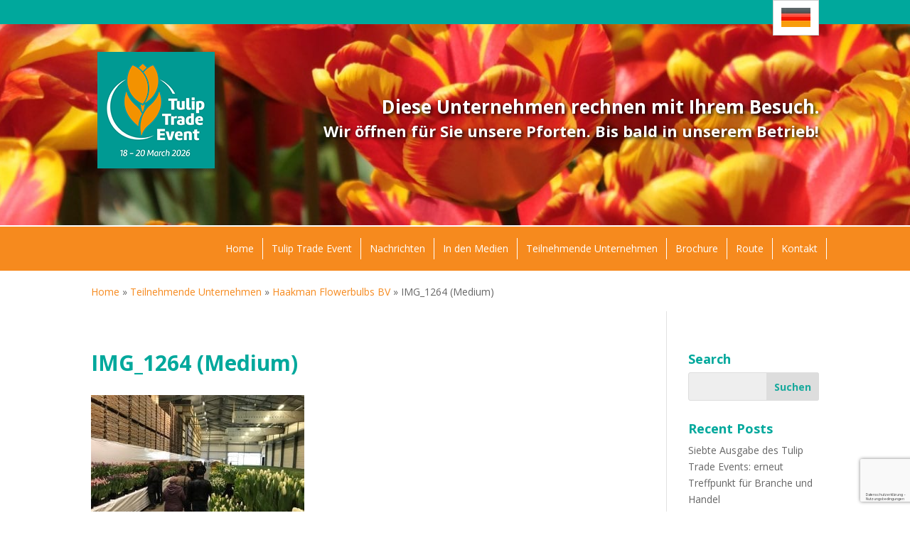

--- FILE ---
content_type: text/html; charset=utf-8
request_url: https://www.google.com/recaptcha/api2/anchor?ar=1&k=6Le2T3wcAAAAAPQfGjcFMszla7yWrdymcaylYg70&co=aHR0cHM6Ly90dWxpcHRyYWRlZXZlbnQubmw6NDQz&hl=de&v=PoyoqOPhxBO7pBk68S4YbpHZ&size=invisible&anchor-ms=20000&execute-ms=30000&cb=g9oqgvx658dh
body_size: 48834
content:
<!DOCTYPE HTML><html dir="ltr" lang="de"><head><meta http-equiv="Content-Type" content="text/html; charset=UTF-8">
<meta http-equiv="X-UA-Compatible" content="IE=edge">
<title>reCAPTCHA</title>
<style type="text/css">
/* cyrillic-ext */
@font-face {
  font-family: 'Roboto';
  font-style: normal;
  font-weight: 400;
  font-stretch: 100%;
  src: url(//fonts.gstatic.com/s/roboto/v48/KFO7CnqEu92Fr1ME7kSn66aGLdTylUAMa3GUBHMdazTgWw.woff2) format('woff2');
  unicode-range: U+0460-052F, U+1C80-1C8A, U+20B4, U+2DE0-2DFF, U+A640-A69F, U+FE2E-FE2F;
}
/* cyrillic */
@font-face {
  font-family: 'Roboto';
  font-style: normal;
  font-weight: 400;
  font-stretch: 100%;
  src: url(//fonts.gstatic.com/s/roboto/v48/KFO7CnqEu92Fr1ME7kSn66aGLdTylUAMa3iUBHMdazTgWw.woff2) format('woff2');
  unicode-range: U+0301, U+0400-045F, U+0490-0491, U+04B0-04B1, U+2116;
}
/* greek-ext */
@font-face {
  font-family: 'Roboto';
  font-style: normal;
  font-weight: 400;
  font-stretch: 100%;
  src: url(//fonts.gstatic.com/s/roboto/v48/KFO7CnqEu92Fr1ME7kSn66aGLdTylUAMa3CUBHMdazTgWw.woff2) format('woff2');
  unicode-range: U+1F00-1FFF;
}
/* greek */
@font-face {
  font-family: 'Roboto';
  font-style: normal;
  font-weight: 400;
  font-stretch: 100%;
  src: url(//fonts.gstatic.com/s/roboto/v48/KFO7CnqEu92Fr1ME7kSn66aGLdTylUAMa3-UBHMdazTgWw.woff2) format('woff2');
  unicode-range: U+0370-0377, U+037A-037F, U+0384-038A, U+038C, U+038E-03A1, U+03A3-03FF;
}
/* math */
@font-face {
  font-family: 'Roboto';
  font-style: normal;
  font-weight: 400;
  font-stretch: 100%;
  src: url(//fonts.gstatic.com/s/roboto/v48/KFO7CnqEu92Fr1ME7kSn66aGLdTylUAMawCUBHMdazTgWw.woff2) format('woff2');
  unicode-range: U+0302-0303, U+0305, U+0307-0308, U+0310, U+0312, U+0315, U+031A, U+0326-0327, U+032C, U+032F-0330, U+0332-0333, U+0338, U+033A, U+0346, U+034D, U+0391-03A1, U+03A3-03A9, U+03B1-03C9, U+03D1, U+03D5-03D6, U+03F0-03F1, U+03F4-03F5, U+2016-2017, U+2034-2038, U+203C, U+2040, U+2043, U+2047, U+2050, U+2057, U+205F, U+2070-2071, U+2074-208E, U+2090-209C, U+20D0-20DC, U+20E1, U+20E5-20EF, U+2100-2112, U+2114-2115, U+2117-2121, U+2123-214F, U+2190, U+2192, U+2194-21AE, U+21B0-21E5, U+21F1-21F2, U+21F4-2211, U+2213-2214, U+2216-22FF, U+2308-230B, U+2310, U+2319, U+231C-2321, U+2336-237A, U+237C, U+2395, U+239B-23B7, U+23D0, U+23DC-23E1, U+2474-2475, U+25AF, U+25B3, U+25B7, U+25BD, U+25C1, U+25CA, U+25CC, U+25FB, U+266D-266F, U+27C0-27FF, U+2900-2AFF, U+2B0E-2B11, U+2B30-2B4C, U+2BFE, U+3030, U+FF5B, U+FF5D, U+1D400-1D7FF, U+1EE00-1EEFF;
}
/* symbols */
@font-face {
  font-family: 'Roboto';
  font-style: normal;
  font-weight: 400;
  font-stretch: 100%;
  src: url(//fonts.gstatic.com/s/roboto/v48/KFO7CnqEu92Fr1ME7kSn66aGLdTylUAMaxKUBHMdazTgWw.woff2) format('woff2');
  unicode-range: U+0001-000C, U+000E-001F, U+007F-009F, U+20DD-20E0, U+20E2-20E4, U+2150-218F, U+2190, U+2192, U+2194-2199, U+21AF, U+21E6-21F0, U+21F3, U+2218-2219, U+2299, U+22C4-22C6, U+2300-243F, U+2440-244A, U+2460-24FF, U+25A0-27BF, U+2800-28FF, U+2921-2922, U+2981, U+29BF, U+29EB, U+2B00-2BFF, U+4DC0-4DFF, U+FFF9-FFFB, U+10140-1018E, U+10190-1019C, U+101A0, U+101D0-101FD, U+102E0-102FB, U+10E60-10E7E, U+1D2C0-1D2D3, U+1D2E0-1D37F, U+1F000-1F0FF, U+1F100-1F1AD, U+1F1E6-1F1FF, U+1F30D-1F30F, U+1F315, U+1F31C, U+1F31E, U+1F320-1F32C, U+1F336, U+1F378, U+1F37D, U+1F382, U+1F393-1F39F, U+1F3A7-1F3A8, U+1F3AC-1F3AF, U+1F3C2, U+1F3C4-1F3C6, U+1F3CA-1F3CE, U+1F3D4-1F3E0, U+1F3ED, U+1F3F1-1F3F3, U+1F3F5-1F3F7, U+1F408, U+1F415, U+1F41F, U+1F426, U+1F43F, U+1F441-1F442, U+1F444, U+1F446-1F449, U+1F44C-1F44E, U+1F453, U+1F46A, U+1F47D, U+1F4A3, U+1F4B0, U+1F4B3, U+1F4B9, U+1F4BB, U+1F4BF, U+1F4C8-1F4CB, U+1F4D6, U+1F4DA, U+1F4DF, U+1F4E3-1F4E6, U+1F4EA-1F4ED, U+1F4F7, U+1F4F9-1F4FB, U+1F4FD-1F4FE, U+1F503, U+1F507-1F50B, U+1F50D, U+1F512-1F513, U+1F53E-1F54A, U+1F54F-1F5FA, U+1F610, U+1F650-1F67F, U+1F687, U+1F68D, U+1F691, U+1F694, U+1F698, U+1F6AD, U+1F6B2, U+1F6B9-1F6BA, U+1F6BC, U+1F6C6-1F6CF, U+1F6D3-1F6D7, U+1F6E0-1F6EA, U+1F6F0-1F6F3, U+1F6F7-1F6FC, U+1F700-1F7FF, U+1F800-1F80B, U+1F810-1F847, U+1F850-1F859, U+1F860-1F887, U+1F890-1F8AD, U+1F8B0-1F8BB, U+1F8C0-1F8C1, U+1F900-1F90B, U+1F93B, U+1F946, U+1F984, U+1F996, U+1F9E9, U+1FA00-1FA6F, U+1FA70-1FA7C, U+1FA80-1FA89, U+1FA8F-1FAC6, U+1FACE-1FADC, U+1FADF-1FAE9, U+1FAF0-1FAF8, U+1FB00-1FBFF;
}
/* vietnamese */
@font-face {
  font-family: 'Roboto';
  font-style: normal;
  font-weight: 400;
  font-stretch: 100%;
  src: url(//fonts.gstatic.com/s/roboto/v48/KFO7CnqEu92Fr1ME7kSn66aGLdTylUAMa3OUBHMdazTgWw.woff2) format('woff2');
  unicode-range: U+0102-0103, U+0110-0111, U+0128-0129, U+0168-0169, U+01A0-01A1, U+01AF-01B0, U+0300-0301, U+0303-0304, U+0308-0309, U+0323, U+0329, U+1EA0-1EF9, U+20AB;
}
/* latin-ext */
@font-face {
  font-family: 'Roboto';
  font-style: normal;
  font-weight: 400;
  font-stretch: 100%;
  src: url(//fonts.gstatic.com/s/roboto/v48/KFO7CnqEu92Fr1ME7kSn66aGLdTylUAMa3KUBHMdazTgWw.woff2) format('woff2');
  unicode-range: U+0100-02BA, U+02BD-02C5, U+02C7-02CC, U+02CE-02D7, U+02DD-02FF, U+0304, U+0308, U+0329, U+1D00-1DBF, U+1E00-1E9F, U+1EF2-1EFF, U+2020, U+20A0-20AB, U+20AD-20C0, U+2113, U+2C60-2C7F, U+A720-A7FF;
}
/* latin */
@font-face {
  font-family: 'Roboto';
  font-style: normal;
  font-weight: 400;
  font-stretch: 100%;
  src: url(//fonts.gstatic.com/s/roboto/v48/KFO7CnqEu92Fr1ME7kSn66aGLdTylUAMa3yUBHMdazQ.woff2) format('woff2');
  unicode-range: U+0000-00FF, U+0131, U+0152-0153, U+02BB-02BC, U+02C6, U+02DA, U+02DC, U+0304, U+0308, U+0329, U+2000-206F, U+20AC, U+2122, U+2191, U+2193, U+2212, U+2215, U+FEFF, U+FFFD;
}
/* cyrillic-ext */
@font-face {
  font-family: 'Roboto';
  font-style: normal;
  font-weight: 500;
  font-stretch: 100%;
  src: url(//fonts.gstatic.com/s/roboto/v48/KFO7CnqEu92Fr1ME7kSn66aGLdTylUAMa3GUBHMdazTgWw.woff2) format('woff2');
  unicode-range: U+0460-052F, U+1C80-1C8A, U+20B4, U+2DE0-2DFF, U+A640-A69F, U+FE2E-FE2F;
}
/* cyrillic */
@font-face {
  font-family: 'Roboto';
  font-style: normal;
  font-weight: 500;
  font-stretch: 100%;
  src: url(//fonts.gstatic.com/s/roboto/v48/KFO7CnqEu92Fr1ME7kSn66aGLdTylUAMa3iUBHMdazTgWw.woff2) format('woff2');
  unicode-range: U+0301, U+0400-045F, U+0490-0491, U+04B0-04B1, U+2116;
}
/* greek-ext */
@font-face {
  font-family: 'Roboto';
  font-style: normal;
  font-weight: 500;
  font-stretch: 100%;
  src: url(//fonts.gstatic.com/s/roboto/v48/KFO7CnqEu92Fr1ME7kSn66aGLdTylUAMa3CUBHMdazTgWw.woff2) format('woff2');
  unicode-range: U+1F00-1FFF;
}
/* greek */
@font-face {
  font-family: 'Roboto';
  font-style: normal;
  font-weight: 500;
  font-stretch: 100%;
  src: url(//fonts.gstatic.com/s/roboto/v48/KFO7CnqEu92Fr1ME7kSn66aGLdTylUAMa3-UBHMdazTgWw.woff2) format('woff2');
  unicode-range: U+0370-0377, U+037A-037F, U+0384-038A, U+038C, U+038E-03A1, U+03A3-03FF;
}
/* math */
@font-face {
  font-family: 'Roboto';
  font-style: normal;
  font-weight: 500;
  font-stretch: 100%;
  src: url(//fonts.gstatic.com/s/roboto/v48/KFO7CnqEu92Fr1ME7kSn66aGLdTylUAMawCUBHMdazTgWw.woff2) format('woff2');
  unicode-range: U+0302-0303, U+0305, U+0307-0308, U+0310, U+0312, U+0315, U+031A, U+0326-0327, U+032C, U+032F-0330, U+0332-0333, U+0338, U+033A, U+0346, U+034D, U+0391-03A1, U+03A3-03A9, U+03B1-03C9, U+03D1, U+03D5-03D6, U+03F0-03F1, U+03F4-03F5, U+2016-2017, U+2034-2038, U+203C, U+2040, U+2043, U+2047, U+2050, U+2057, U+205F, U+2070-2071, U+2074-208E, U+2090-209C, U+20D0-20DC, U+20E1, U+20E5-20EF, U+2100-2112, U+2114-2115, U+2117-2121, U+2123-214F, U+2190, U+2192, U+2194-21AE, U+21B0-21E5, U+21F1-21F2, U+21F4-2211, U+2213-2214, U+2216-22FF, U+2308-230B, U+2310, U+2319, U+231C-2321, U+2336-237A, U+237C, U+2395, U+239B-23B7, U+23D0, U+23DC-23E1, U+2474-2475, U+25AF, U+25B3, U+25B7, U+25BD, U+25C1, U+25CA, U+25CC, U+25FB, U+266D-266F, U+27C0-27FF, U+2900-2AFF, U+2B0E-2B11, U+2B30-2B4C, U+2BFE, U+3030, U+FF5B, U+FF5D, U+1D400-1D7FF, U+1EE00-1EEFF;
}
/* symbols */
@font-face {
  font-family: 'Roboto';
  font-style: normal;
  font-weight: 500;
  font-stretch: 100%;
  src: url(//fonts.gstatic.com/s/roboto/v48/KFO7CnqEu92Fr1ME7kSn66aGLdTylUAMaxKUBHMdazTgWw.woff2) format('woff2');
  unicode-range: U+0001-000C, U+000E-001F, U+007F-009F, U+20DD-20E0, U+20E2-20E4, U+2150-218F, U+2190, U+2192, U+2194-2199, U+21AF, U+21E6-21F0, U+21F3, U+2218-2219, U+2299, U+22C4-22C6, U+2300-243F, U+2440-244A, U+2460-24FF, U+25A0-27BF, U+2800-28FF, U+2921-2922, U+2981, U+29BF, U+29EB, U+2B00-2BFF, U+4DC0-4DFF, U+FFF9-FFFB, U+10140-1018E, U+10190-1019C, U+101A0, U+101D0-101FD, U+102E0-102FB, U+10E60-10E7E, U+1D2C0-1D2D3, U+1D2E0-1D37F, U+1F000-1F0FF, U+1F100-1F1AD, U+1F1E6-1F1FF, U+1F30D-1F30F, U+1F315, U+1F31C, U+1F31E, U+1F320-1F32C, U+1F336, U+1F378, U+1F37D, U+1F382, U+1F393-1F39F, U+1F3A7-1F3A8, U+1F3AC-1F3AF, U+1F3C2, U+1F3C4-1F3C6, U+1F3CA-1F3CE, U+1F3D4-1F3E0, U+1F3ED, U+1F3F1-1F3F3, U+1F3F5-1F3F7, U+1F408, U+1F415, U+1F41F, U+1F426, U+1F43F, U+1F441-1F442, U+1F444, U+1F446-1F449, U+1F44C-1F44E, U+1F453, U+1F46A, U+1F47D, U+1F4A3, U+1F4B0, U+1F4B3, U+1F4B9, U+1F4BB, U+1F4BF, U+1F4C8-1F4CB, U+1F4D6, U+1F4DA, U+1F4DF, U+1F4E3-1F4E6, U+1F4EA-1F4ED, U+1F4F7, U+1F4F9-1F4FB, U+1F4FD-1F4FE, U+1F503, U+1F507-1F50B, U+1F50D, U+1F512-1F513, U+1F53E-1F54A, U+1F54F-1F5FA, U+1F610, U+1F650-1F67F, U+1F687, U+1F68D, U+1F691, U+1F694, U+1F698, U+1F6AD, U+1F6B2, U+1F6B9-1F6BA, U+1F6BC, U+1F6C6-1F6CF, U+1F6D3-1F6D7, U+1F6E0-1F6EA, U+1F6F0-1F6F3, U+1F6F7-1F6FC, U+1F700-1F7FF, U+1F800-1F80B, U+1F810-1F847, U+1F850-1F859, U+1F860-1F887, U+1F890-1F8AD, U+1F8B0-1F8BB, U+1F8C0-1F8C1, U+1F900-1F90B, U+1F93B, U+1F946, U+1F984, U+1F996, U+1F9E9, U+1FA00-1FA6F, U+1FA70-1FA7C, U+1FA80-1FA89, U+1FA8F-1FAC6, U+1FACE-1FADC, U+1FADF-1FAE9, U+1FAF0-1FAF8, U+1FB00-1FBFF;
}
/* vietnamese */
@font-face {
  font-family: 'Roboto';
  font-style: normal;
  font-weight: 500;
  font-stretch: 100%;
  src: url(//fonts.gstatic.com/s/roboto/v48/KFO7CnqEu92Fr1ME7kSn66aGLdTylUAMa3OUBHMdazTgWw.woff2) format('woff2');
  unicode-range: U+0102-0103, U+0110-0111, U+0128-0129, U+0168-0169, U+01A0-01A1, U+01AF-01B0, U+0300-0301, U+0303-0304, U+0308-0309, U+0323, U+0329, U+1EA0-1EF9, U+20AB;
}
/* latin-ext */
@font-face {
  font-family: 'Roboto';
  font-style: normal;
  font-weight: 500;
  font-stretch: 100%;
  src: url(//fonts.gstatic.com/s/roboto/v48/KFO7CnqEu92Fr1ME7kSn66aGLdTylUAMa3KUBHMdazTgWw.woff2) format('woff2');
  unicode-range: U+0100-02BA, U+02BD-02C5, U+02C7-02CC, U+02CE-02D7, U+02DD-02FF, U+0304, U+0308, U+0329, U+1D00-1DBF, U+1E00-1E9F, U+1EF2-1EFF, U+2020, U+20A0-20AB, U+20AD-20C0, U+2113, U+2C60-2C7F, U+A720-A7FF;
}
/* latin */
@font-face {
  font-family: 'Roboto';
  font-style: normal;
  font-weight: 500;
  font-stretch: 100%;
  src: url(//fonts.gstatic.com/s/roboto/v48/KFO7CnqEu92Fr1ME7kSn66aGLdTylUAMa3yUBHMdazQ.woff2) format('woff2');
  unicode-range: U+0000-00FF, U+0131, U+0152-0153, U+02BB-02BC, U+02C6, U+02DA, U+02DC, U+0304, U+0308, U+0329, U+2000-206F, U+20AC, U+2122, U+2191, U+2193, U+2212, U+2215, U+FEFF, U+FFFD;
}
/* cyrillic-ext */
@font-face {
  font-family: 'Roboto';
  font-style: normal;
  font-weight: 900;
  font-stretch: 100%;
  src: url(//fonts.gstatic.com/s/roboto/v48/KFO7CnqEu92Fr1ME7kSn66aGLdTylUAMa3GUBHMdazTgWw.woff2) format('woff2');
  unicode-range: U+0460-052F, U+1C80-1C8A, U+20B4, U+2DE0-2DFF, U+A640-A69F, U+FE2E-FE2F;
}
/* cyrillic */
@font-face {
  font-family: 'Roboto';
  font-style: normal;
  font-weight: 900;
  font-stretch: 100%;
  src: url(//fonts.gstatic.com/s/roboto/v48/KFO7CnqEu92Fr1ME7kSn66aGLdTylUAMa3iUBHMdazTgWw.woff2) format('woff2');
  unicode-range: U+0301, U+0400-045F, U+0490-0491, U+04B0-04B1, U+2116;
}
/* greek-ext */
@font-face {
  font-family: 'Roboto';
  font-style: normal;
  font-weight: 900;
  font-stretch: 100%;
  src: url(//fonts.gstatic.com/s/roboto/v48/KFO7CnqEu92Fr1ME7kSn66aGLdTylUAMa3CUBHMdazTgWw.woff2) format('woff2');
  unicode-range: U+1F00-1FFF;
}
/* greek */
@font-face {
  font-family: 'Roboto';
  font-style: normal;
  font-weight: 900;
  font-stretch: 100%;
  src: url(//fonts.gstatic.com/s/roboto/v48/KFO7CnqEu92Fr1ME7kSn66aGLdTylUAMa3-UBHMdazTgWw.woff2) format('woff2');
  unicode-range: U+0370-0377, U+037A-037F, U+0384-038A, U+038C, U+038E-03A1, U+03A3-03FF;
}
/* math */
@font-face {
  font-family: 'Roboto';
  font-style: normal;
  font-weight: 900;
  font-stretch: 100%;
  src: url(//fonts.gstatic.com/s/roboto/v48/KFO7CnqEu92Fr1ME7kSn66aGLdTylUAMawCUBHMdazTgWw.woff2) format('woff2');
  unicode-range: U+0302-0303, U+0305, U+0307-0308, U+0310, U+0312, U+0315, U+031A, U+0326-0327, U+032C, U+032F-0330, U+0332-0333, U+0338, U+033A, U+0346, U+034D, U+0391-03A1, U+03A3-03A9, U+03B1-03C9, U+03D1, U+03D5-03D6, U+03F0-03F1, U+03F4-03F5, U+2016-2017, U+2034-2038, U+203C, U+2040, U+2043, U+2047, U+2050, U+2057, U+205F, U+2070-2071, U+2074-208E, U+2090-209C, U+20D0-20DC, U+20E1, U+20E5-20EF, U+2100-2112, U+2114-2115, U+2117-2121, U+2123-214F, U+2190, U+2192, U+2194-21AE, U+21B0-21E5, U+21F1-21F2, U+21F4-2211, U+2213-2214, U+2216-22FF, U+2308-230B, U+2310, U+2319, U+231C-2321, U+2336-237A, U+237C, U+2395, U+239B-23B7, U+23D0, U+23DC-23E1, U+2474-2475, U+25AF, U+25B3, U+25B7, U+25BD, U+25C1, U+25CA, U+25CC, U+25FB, U+266D-266F, U+27C0-27FF, U+2900-2AFF, U+2B0E-2B11, U+2B30-2B4C, U+2BFE, U+3030, U+FF5B, U+FF5D, U+1D400-1D7FF, U+1EE00-1EEFF;
}
/* symbols */
@font-face {
  font-family: 'Roboto';
  font-style: normal;
  font-weight: 900;
  font-stretch: 100%;
  src: url(//fonts.gstatic.com/s/roboto/v48/KFO7CnqEu92Fr1ME7kSn66aGLdTylUAMaxKUBHMdazTgWw.woff2) format('woff2');
  unicode-range: U+0001-000C, U+000E-001F, U+007F-009F, U+20DD-20E0, U+20E2-20E4, U+2150-218F, U+2190, U+2192, U+2194-2199, U+21AF, U+21E6-21F0, U+21F3, U+2218-2219, U+2299, U+22C4-22C6, U+2300-243F, U+2440-244A, U+2460-24FF, U+25A0-27BF, U+2800-28FF, U+2921-2922, U+2981, U+29BF, U+29EB, U+2B00-2BFF, U+4DC0-4DFF, U+FFF9-FFFB, U+10140-1018E, U+10190-1019C, U+101A0, U+101D0-101FD, U+102E0-102FB, U+10E60-10E7E, U+1D2C0-1D2D3, U+1D2E0-1D37F, U+1F000-1F0FF, U+1F100-1F1AD, U+1F1E6-1F1FF, U+1F30D-1F30F, U+1F315, U+1F31C, U+1F31E, U+1F320-1F32C, U+1F336, U+1F378, U+1F37D, U+1F382, U+1F393-1F39F, U+1F3A7-1F3A8, U+1F3AC-1F3AF, U+1F3C2, U+1F3C4-1F3C6, U+1F3CA-1F3CE, U+1F3D4-1F3E0, U+1F3ED, U+1F3F1-1F3F3, U+1F3F5-1F3F7, U+1F408, U+1F415, U+1F41F, U+1F426, U+1F43F, U+1F441-1F442, U+1F444, U+1F446-1F449, U+1F44C-1F44E, U+1F453, U+1F46A, U+1F47D, U+1F4A3, U+1F4B0, U+1F4B3, U+1F4B9, U+1F4BB, U+1F4BF, U+1F4C8-1F4CB, U+1F4D6, U+1F4DA, U+1F4DF, U+1F4E3-1F4E6, U+1F4EA-1F4ED, U+1F4F7, U+1F4F9-1F4FB, U+1F4FD-1F4FE, U+1F503, U+1F507-1F50B, U+1F50D, U+1F512-1F513, U+1F53E-1F54A, U+1F54F-1F5FA, U+1F610, U+1F650-1F67F, U+1F687, U+1F68D, U+1F691, U+1F694, U+1F698, U+1F6AD, U+1F6B2, U+1F6B9-1F6BA, U+1F6BC, U+1F6C6-1F6CF, U+1F6D3-1F6D7, U+1F6E0-1F6EA, U+1F6F0-1F6F3, U+1F6F7-1F6FC, U+1F700-1F7FF, U+1F800-1F80B, U+1F810-1F847, U+1F850-1F859, U+1F860-1F887, U+1F890-1F8AD, U+1F8B0-1F8BB, U+1F8C0-1F8C1, U+1F900-1F90B, U+1F93B, U+1F946, U+1F984, U+1F996, U+1F9E9, U+1FA00-1FA6F, U+1FA70-1FA7C, U+1FA80-1FA89, U+1FA8F-1FAC6, U+1FACE-1FADC, U+1FADF-1FAE9, U+1FAF0-1FAF8, U+1FB00-1FBFF;
}
/* vietnamese */
@font-face {
  font-family: 'Roboto';
  font-style: normal;
  font-weight: 900;
  font-stretch: 100%;
  src: url(//fonts.gstatic.com/s/roboto/v48/KFO7CnqEu92Fr1ME7kSn66aGLdTylUAMa3OUBHMdazTgWw.woff2) format('woff2');
  unicode-range: U+0102-0103, U+0110-0111, U+0128-0129, U+0168-0169, U+01A0-01A1, U+01AF-01B0, U+0300-0301, U+0303-0304, U+0308-0309, U+0323, U+0329, U+1EA0-1EF9, U+20AB;
}
/* latin-ext */
@font-face {
  font-family: 'Roboto';
  font-style: normal;
  font-weight: 900;
  font-stretch: 100%;
  src: url(//fonts.gstatic.com/s/roboto/v48/KFO7CnqEu92Fr1ME7kSn66aGLdTylUAMa3KUBHMdazTgWw.woff2) format('woff2');
  unicode-range: U+0100-02BA, U+02BD-02C5, U+02C7-02CC, U+02CE-02D7, U+02DD-02FF, U+0304, U+0308, U+0329, U+1D00-1DBF, U+1E00-1E9F, U+1EF2-1EFF, U+2020, U+20A0-20AB, U+20AD-20C0, U+2113, U+2C60-2C7F, U+A720-A7FF;
}
/* latin */
@font-face {
  font-family: 'Roboto';
  font-style: normal;
  font-weight: 900;
  font-stretch: 100%;
  src: url(//fonts.gstatic.com/s/roboto/v48/KFO7CnqEu92Fr1ME7kSn66aGLdTylUAMa3yUBHMdazQ.woff2) format('woff2');
  unicode-range: U+0000-00FF, U+0131, U+0152-0153, U+02BB-02BC, U+02C6, U+02DA, U+02DC, U+0304, U+0308, U+0329, U+2000-206F, U+20AC, U+2122, U+2191, U+2193, U+2212, U+2215, U+FEFF, U+FFFD;
}

</style>
<link rel="stylesheet" type="text/css" href="https://www.gstatic.com/recaptcha/releases/PoyoqOPhxBO7pBk68S4YbpHZ/styles__ltr.css">
<script nonce="quJ6P8rrnkQSvv27ZcEj6g" type="text/javascript">window['__recaptcha_api'] = 'https://www.google.com/recaptcha/api2/';</script>
<script type="text/javascript" src="https://www.gstatic.com/recaptcha/releases/PoyoqOPhxBO7pBk68S4YbpHZ/recaptcha__de.js" nonce="quJ6P8rrnkQSvv27ZcEj6g">
      
    </script></head>
<body><div id="rc-anchor-alert" class="rc-anchor-alert"></div>
<input type="hidden" id="recaptcha-token" value="[base64]">
<script type="text/javascript" nonce="quJ6P8rrnkQSvv27ZcEj6g">
      recaptcha.anchor.Main.init("[\x22ainput\x22,[\x22bgdata\x22,\x22\x22,\[base64]/[base64]/[base64]/bmV3IHJbeF0oY1swXSk6RT09Mj9uZXcgclt4XShjWzBdLGNbMV0pOkU9PTM/bmV3IHJbeF0oY1swXSxjWzFdLGNbMl0pOkU9PTQ/[base64]/[base64]/[base64]/[base64]/[base64]/[base64]/[base64]/[base64]\x22,\[base64]\x22,\x22wrfCj8OdWcO4ZT3CvMORw4dFw7/[base64]/DnsO7wqHCnQR8KcOFwpzCpg7CokzCjsKYw4HDocOuREJQFFvCon4/W2B/[base64]/[base64]/PcKHw70dKcK8w6rDhcOSJsKaw43CscORD3bDr8K+w6IfNUrCphLDiS0ZMcOWRk8fw7bCtnjCscOXE3HCrXRnw5VuwoHCtsKVwr/Cn8KdbwLCgFvCv8Kuw57CksOpQMO3w4oMwovCiMKZNmwLHCYwI8KHwrHCp0TDsEDCjxUKwpkCwoLCoMO8K8K/[base64]/CkcO2wqLDrwk5KMOhwql1bEUBwrfCusK8woHDvMOsw63Cp8Oaw6/DlsK1Xklfwq/Cvw1QACDDj8OsK8OIw5/DucOSw4dmw6nDusK0wrfCrMK7OEjCuzJ/w4vCoVPCl0DCnMOhw6c8VsKnbMKxEkvClFQZw6TCrsOiwoNjw77DicK+wrbDiGMoNMO2wr7CncKew4JiRsOVZV/[base64]/ClcK7w5LCiH9gwrLDmi5iw4TCpw5rw7UFa8KBwo5WPsKsw64/YSMbw6fDkHcwJWMuWsK/w41ZCiQTIcKTbQ/[base64]/wqbCo2jCs0LCgkRBwrPCiMKRw5vCiikWwqRsw5ZvPMO+wo/CpsO0wqHCksKOWGgAwpDCnMK4XybDpMOZw6M1w7nDnsKiw4dgYGnDvcKrBSPCjcKiwpZKWzhfw5lIFsOEw7LCvMO6OnIrwroBXMO5wpVOKw1ow4NKS2DDvcKhSC/DlkE7W8OtwpjCkMO9w53DlsOxw4tiw7fDpMKSwqpgw7rDk8OHwprCs8OHSDYSw6LCtsOTw6DDqxs9Aylgw7XDg8O8J13DgVfDhcOcdlLCmMObT8K4wqvDlcOAw6nCpMK7wrslw5MfwqF2w5LDmHjCs1bDgF/Dn8Kuw4fDqAB1woxDQcKACMK5M8OPwrfClcKNdsK4woJVO1xrD8KFHcO0w60bwrJJVcKrwp4uVhNww7tZYcO7wpkew5XDj0FJXzHDkMOHwpTCl8OXLhvCgsOlwrU0wqAkw6YACMO4cElbJMOYN8KhBMOdNk7Cs2hhw4rDn0c/w41jwq00w6XCu1AEKMO5woHDlgsRw7fCuWjCvMKXPXXDnMODN39/fntRA8KXw6bDsHPCuMONw7bDkn3Dm8OGEzLDvyxUwqd9w542wpjCjMK8wqsPBsKpbxHCgBvDuwvDnDTCnlk5w6vDi8KOEgA7w4EnO8OfwqAkQcO3bSJXFsO1FcO3bcOcwr7Dn0bChFYYCcOVJzDCjsKCwobDpkV/w7BJQcO6G8Ojw7jDjwJQwpHDomx+w43CtcO4woDDp8O5wr/[base64]/DtsObwqoSFcKKGwQBwo4pwpoMMz3Dpg4/w5I5w7kTw5bCvC3Ci3Baw6fDiQY9EVXCiXETw7TCqErDuXXDgcO2XzMlwpfCpgTDhkzDkcK2w4fCpMKgw5hVwp5SFTTDlnNAw5fDv8OwVcKWw7LCu8KZwpcfMsOJH8Kmwothw4UnU0MqQ0vDg8OGw5nCowzCgXnDvm/[base64]/Y8O8K2w/wqpeZsK4d8K9wq43wqPCoMOcbXY7w48kw7rCh1XCpcKnU8OZG2TDtsKgw5kNw7wiw7LDvlzDrHJtw7AhIAHDgRkDDsO1wqvDv1JCwq3CmsOAXGQOw7HCr8OQw7XDucOYeExMwrYnw5rDsyUsTRvDvyzCtMOTwo3DrBlNOMKvLMOkwr3DpXDCmlzDtsKsBVonw5RmUU/DiMOMSMOBwqjDt1DClsK2w7AuY1h+w6TCocKiwrYhw7nDoH/DigvDqVpzw4LDrcKaw43DqMKUw7TCoxcMw6gqS8KWNTfCjgvDpGwvwoA3YlFEEcK8wrtiLH8QaVLChCPCpMO7IMKASj3CtBw/wowZw5TCgBJ+w7oIPQLCvcKzwoVNw5HCucOJSFwlwqjDosOaw7BCC8Ojw7RZw67CuMOcwrAuw7dvw4fCiMO/cAHDkjLCnMOMQ118wrFNKmrDgcOwD8KUw5Znw7tww77ClcK/w6tOwo/[base64]/Csmlww5LCiMK5GCnDm8OnwoNgDcKVGh0mDsKqRMOPw5zDvUcVGMOtM8OUw6HClEbCmcKNXMKXfCLClcKjJsKRw6c3Zw4LRcKdHcOZw5jCtcKPwpd2asKNSsObw6xLw5rCmsKvMEnClDMjwolvOShxw7/DpT/[base64]/CjcKfwq4Gw4HDs8OIw7jDhMOUE8O0NDjDikkuwprDhcKfwohHwojDh8O6w7QsEifDhMOSw7ghwpJTwqDCmSZPw4E6wp7DhEF2wpNrMFHCu8KJw4UEAl8Mwq3CqcOGPXhsH8Klw74yw4pnUQJcacOPwqIMPEI9HT8QwqR6dsOqw5l5wrwcw53CgsKGw6AxFsK/THDDn8Osw73CkMKrw7lGT8OdB8OTwoDCvkF3CcKkw77DqcOHwrcMwpXDhw8qfcK9U04UUcOpw7MUTMOwUMKPDAXCpFtiFcKObirDnMOJKS3Ci8Kzw7/DvMKoFsOFwpPDq0XCnMOIw5nDoCfDgG7CiMOUCsK7w6AgRTl/wqY2VD80w5rCncKSw7HCl8Kkwo3DgMKewqFcOMOJw4PCosOTw4sUawPDmVQ2JRkRwpkpw4xlw7/CqUrDkT4dHCzCn8OeTXnDkS/Dg8KcOzfCscOBw4fCicK6EGxQPlhZfcK3w6YBWT/[base64]/DjTDnV3DjMKIw4dOYhgrw5rDgwZHTALCkCLDqAoPCjDDm8K9DMOhcgsUwqpzGsOpw6IaSCE7ZcOMwonCrsK9LBoOw4nDu8KxYgoLVMOtG8OKcAbCnmoiw4HDnMKEwpRbOgnDisK1G8KPAXzDiy/[base64]/w5k/Y8K5C8KBwqtGE8O/w6fCmcK6Zydfw6R3w4/DhTJlw7bDr8KxHxfDocKBw5wcJcO3DsKbwo7DicO2IsOgUC55wrkzLMOvIsKww7LDuRt6wopLNiNDwpPDrMKFKsO2wp8IwoXDqsOywoPCjiRcKsOxc8O+Ij/DkVrCssOFwqPDo8K+wqnCjMOMCGxkwpl4VgxfWcO6PmLDhsOITcKzEcK2wqXCoDHDnjg1w4Vxw75yw7/[base64]/w5IBQMKoFWhzS8KYTsKhU1/CqDPDhsO9wqvCnsO7ccO9wqjDisKYw4jCgkIpw7Qvw4IwBC0vUhwaw6bDoVPDgyHCiCDDgxfDiVnDrgzDu8Ouw7Q5A3DCrldlN8OYwpgowozDs8Kqwpk/w6VIHsOBP8KHwrVGAsK8wrHCuMKow7VEw55ow4diwplUEcOvwrdiKh7CrXcww67DqibCjsOXwqRpHgDCvWVZwqlIw6cKBcOOb8K8woIlw4dbw7JawppVRk3DpHTCtC/Dv3hFw4zDt8KESMOYw4rCgMKSwpLDq8KZwqjCr8Kuw6PCqsO3TmQPdRV7w7/[base64]/Dth4owrdnwqFIwpViGsKYEsKvw4Q1QHjDiUbCpW3CgsOUfhFbYigzw7vDqUNOCcKlwr1Uw6lGwonCjUrDi8OiBcK8a8KzesOmwrMrwqM9VH5FOhtdw4JLw5gpw6xlWxHDl8KjdsOnw5R/[base64]/Cs8O9woJuw44Hw4fCpmlow60zLzRRw6TDsMKGwpTCtzvDmhZxa8K6IsK/wo3DqcOpw5w2H3tPSQ8Ja8O+SsKMEcO/KVzCrMKuXMK/NMK8wpDDhwDCsl8sJWElw5bDr8OnBAnCkcKAMljCksKTFgLDhyrDkW7DkSLDpsKlw48Mw4/Cv3tleEbDncOiJMO8wrdkdBzCqcKiCWQVwoV5ejY0Txo2w5/CgMK/wpNxwrjDhsKeMcObX8KCOC3CjMKTOsOrQ8Ovw7V+RXnCrMOlHMOcOcK3wqJHaDZ4w6nDj1csDcOrwq/[base64]/CrGjCpsKoWcKKwpvDjMO2w659w77CgV8VE1bChcKMw4XDmx3Cj8K5w5VPOcK8K8OsSMKdw7Bpw43DgGDDuVzCmFHDjwvDiCvCqMKkwo5vw4TDi8Ohw6BJwrdCwqYwwp44w6LDjsKMazHDrivClSvCgcOPWMK7acKGFsOkTcODHMKiDQM5bBDChsK/[base64]/[base64]/DssOBw4pgw4QMwpTCgm3ClcK9YcOTwoN4N8OiBMO0w77DvEwuO8OdEhjCpBLDjhQ1RMOnw6PDs3gMU8KewqdXcsOdWUvCk8KAO8Kyf8OkDAPCu8O5D8O5RXIXe1TDpMOPOMKQwp4qFFZHwpYzWMKpwrzDm8OSGcOewpsCSwzCsW7CqQhKBsKEcsOIw4/[base64]/[base64]/CjMKxZh3Ci8K9Q2pVw5nCsmrCosKNbMKCHArCssKWwrzDqMKTwqDCp0NAVSUBB8KtSwoIwqNLRMOqwqV4ES9tw6nCtz80fTZSw7LDgsOSB8OPw7NSw5V6woJjwpLDpitsCjdVBztfKFLCjcOraBYXEnrDokvDqjPDnMO/LUdSFFUtecK7wqDDnkRxNgYuw6LCjsOgG8OZw7ZXZMOHGgUgIUzDv8KmIDbDlj9rYcO7w7/Co8O0TcKlF8O1cgvDhsKBw4TDkQXDijllFcOzw7jDuMO3wq4aw6MMw5/[base64]/[base64]/DpMO+URnDqjfDlsObF8KuFAHDmcKEQksSVl1/UsOUHTULw7h8UMKgw4Znwo7CmVg5w6rCicKSw7zDqMKbH8KcdXkZMCt2cS3CucK8Ihp9UcKwdkfCvcONwqbDlG0Pw4PCkMO6Wgk7wrUCHcKkYMKXbgvCgMOewo4ODFvDqcOhPcKiw7Udwo3DgB/[base64]/DnsONIFFBVGvCi1MTwqIiwpPDgMKkTMK7cMK7wq9ewpA/JHYTBxTCpcOzwqvDkcKiW3NOCcOVAwcCw5woGV5XIsOjGsOhGwrCjh7ChDxnwqnDpjHDigTClj53w5hIWTMHPMKXecKEDhkDDQJbLcOFwrXDpjbDgMOrw7/[base64]/DuMKuw4HCm8OBw5rDiBTCh0EwZ8O/wpDCq8OAY8Oew5dzwoLDqcK5w7FKwpk4w4F+D8KuwpplesKAwq84wp9KbcKrw5xLwpzDj0h1wpvCpMO1WVXCnwJMDQLCtsOsa8O9w4fCk8O2w5IZDSvCp8Ozw4nCh8O/SMK6BQfCkG9Twrxcw5bCgcOMw5jCnMOYBsKJw7hLw6MvwozDpMO2XWhXWGt3woBcwpYjwpTDusKKwpfCkF3DpjHDgMOKK0XCl8OVYMOIe8KFWMKdajjDtcKdwqcXwqHCqkxBIiPCvcKow7Q+UsKbaG7CjR3DslIywoZyRy9MwpY6SsOgIVbClSXCtsO/w5ZTwpkJw7rCpijDrsKmwrwlwoZiwq1RwolwQjjCvsKawoY3K8KuT8OEwql7Rh9YEx4lI8KMw6Iew6vDik4Mwp/DpVw/[base64]/CpcOdRTM4GHFaDcKdRcO2HS3DtBwwQsKEE8ONV3Yyw4rDhMKZSMO6w45edVrCukp8Z0/DrcOtw7zCpAHCjR3Ds23Ci8OfMkpZfsKMRSFMwoknwpPDp8K9GMKeNsKjOyBSwqDCkkcNIcK6w7/Cm8KbBsOHw4rCjcOxemgmDMKHA8OAwovCsW7DqcKNUm7CvsOKbjzDm8OnWW0AwrAawo0YwrTCqg/DucOSw5kWUsOpC8KOFcOOXMKuScOGTsOmAcK6wqsPwpQ3wpQFwpsAVsKPT0jCscKbciM4QT8YDMOQPsKzHsK3wolnQHXCoX3CtEXChsOHw6t/[base64]/Di8KXB3vCnWV1w5Q6wrHDrXXDllxgw5trwrxhw7EGwpHDpywidMKwUMOyw63ClMOcw6thwq/DgsOqwpDDpnIpwqI1w6rDrSDDpH7Ds0fCpFDChcO3w7nDs8O4aVoWwpoLwq/CkkzCocKswpjDt0YGDUPCv8OVfDcTJsKnZB4gwq7DjhfCqsKqCl3CmsOkGMO3w5PCm8Ohw4fDmMOgwrXCj3pJwp05PcKCw4oHw7NVwrjCuiHDpMOOaQbCjsOyblbDr8OhdHJSJcO6cMKdwqTCjMOrw7/Dm2MeAXjDocK/wrFCw4jDukjCncOtw6XDk8O3w7Avw7jDs8OJGh3Dl1tuETPCuTRbw7YCZGnCoWjCusKWQWLCp8OYwpJENDxnXMOPC8K8w7vDrMK8w7fCkHAFdmzCj8ODFsKDw4x/RX3Cn8K4wqXDoTkTQgvDvsOlQMKHwpzCsQtHwqlgw5nCosOHWMOZw63CvkTCsBEAw5zDhj8JwrnCh8Kzw7/Co8KoR8OHwr7Cl1bDqWjCmWtmw6nDimzCm8K4N1Q7XsOZw7DDln9jFjnDscK8FcK8wovDmzDDosOFMsODDUBqRcOxe8OVThBrZ8O8LsKewp/CvcKewqXDmxACw45bw77DlsOTHMOMd8K+MMKdO8OCSsOow4DDpVPDkTDDomM9esKiw43DgMOLw7vCtcOjd8O5wprCpGgFKGnCkAXDtkBCC8K0woXDvzLDpyU5HsOlw7hRwqFkAT/[base64]/DlMOcwo/CjD1/w4jDriNaw7rCpMKDwpLCghgxwp/CpXLDusK+FMKlwofCtWo0wqVfI2zDhMKbwrAsw6RrBlshw7XDmloiwqdmwq3CtAwXJD5bw5ckwqHCjkEew499w4nCtAvDqMOaMcKrwpnDvMKDI8Krw5VUHsO8wpYKw7cDw7XDq8ORN20qwqzCuMOiwoIUw7XDuwvDn8KfEQ/DmgVNwoDCksKOw5B4w5NYRsK5eA5dP2ZTCcKAAcKVwplhTgHCn8OoeVbDp8Ovw5XCqcKUw7RfSMO5CcKwCMOfVFkfw7kAOBrChsK+w6wMw509QwBawqPDvkvDpcOLw4VVwqF3VsOxGMKiwposw6gowrXDozrDkMK/MiZ7wrPDrS7ChnTDl0TDnFDDrxrCncOlwqFJZsKQY2JHeMKXc8KUQT9THCzCtQHDkMOTw5TCtCR1wogWQm4bw7UWwqx0wq/ChGzCslBEw59dREjCg8Kbw6XChsOjEH4AbcKzPnkkw5dgNMOMBcORIcKOwopXw77DkcKrw7VVw4BPZMKDwpXCoiDDrkttwr/DgcK7HsKnwrczLW3CpELDr8KdFMKtIMKhAFzCu1olTMKQw6/CqcK3wohXw7rCkMKACMOuPEtDDMKPBQpUajrCscODw5kmwpTDrQLDkcKgU8KywpsyScKww5TCrMK5W23DvFzCo8K2S8OIw6fClCvCmiwwMMOGCsK/wrnDq2PDkcOGwrHDvcKQwqcYWx3Dh8OYQTIgUMO8woApw6hhwpzCnw0bwookw47DvBIvWCIWJ3LDncO0QcO/[base64]/[base64]/w79KZcOZGsKAwolUwqEXw6Vcw4rCsg/Dt8OFS0/[base64]/w6RPFlEIw5QwworCjcO5woFKR0XDscORwpvCi2DCt8OrwqFJS8O/[base64]/DhsO2wr5EI2JuTcK3Cy40w44pwpJOaC0IWEnCn1rCnsKjwrlLOTcKwrvCqsOBw4U1w5nCvMONwpQHesOMGljCkyhcckrDhS3Dt8OpwptWwqBdJzBIwrjCkAdHdGxHfsOlw5zDgTbDoMO4GcOdKRZsX1DCpkLDqsOCw5TChj3Cp8KaOMKMw7cCw4vDtcKHw7J/GcOXPMO+w7bCnAFtETvDpC7DsSrDucOMYcOPAXQhw7xsfQ3Cq8OebMKFw6kpw7o/w788w6HDpcK3worDll89D2nDg8OOw6bDhsO7woXDkHNHwqpfwoLDqUbDh8KCT8OgwrnCnMOdZMO2DiUdFcKqwprDugPDoMO7asK0w4xRwo8dwpvDjMOPw6PChFnCpcK/[base64]/[base64]/CvirDssKjwqotVsOEwqlkOMK5wpJ6A8KEL8KmwoFVGMKyFcODwqvCh10Tw6lmwqkowq8PNMK4w5JVw44ew64DwpPChcOTwoV+OG3DmcK3w6QIVMKCwp8EwoINwq7CtnjCp0dxwpDDq8OQw6pGw5cNKMKCacKgw7fCuDbCiwHDslPDncOrVcOLd8KrAcKECMOcw7tlw5/Ci8KQw4jCmsKHw6/Cq8OTdgIBw6J3bMO4BGrDvcO2cArDs0g5fsKBOcKkasKpw6Nzw6gbw6R9wqdbMH1dainCvCBNwr/[base64]/CsAxvfsKlG8OrwoF5w49Uw7wbw63Dq0AYwoxhKiN8KcO2OcOHwoDDqV44c8OoA0R5D2VVAT84w43CqsKsw5dxw6lNUm0RRsKJw4Blw64nwoHCuAVqw5/[base64]/Ds8OpAS/CnyTDqsKjEMOYfMO0wp7DocKPDcOBwoXCo8K1w6nCrhrDocOqIlN/UVTDo2Y9wqREwp8Rw4rDullyKMKhS8O1EMOAwpApT8K0wp/Cp8KvfijDiMKZw5E1D8KyeVNOwqZcJMOUYBozWlsNw4MASx5uU8KUQcO3SsKiwoXDtcO3wqU7w7pmKMOkwpdkFV4Uwp/CiysmOMKqcXg8w6HCpMKyw5E+w5DCocKte8Knw4vDqA7Cq8OGC8OLw5HDpB/CsBXCkcKfw65BwobDgSDCosOof8KzQUTDucKHIcKDKMOmwoEzw7Vqw4AdbnjDv2HCijfDi8KsDkZLFyfCtTUhwrcjeQ/CoMK9azMcL8Ouw6Ftw7LCpR/DtsKaw7Bqw53Dj8OQwp9iEsOSwpNCw7PDpcOScE7CjxLDtcO0wpVAbxLCmcOJZRTDvcOpccKefgVjdMKGwqbDrcK0K3HCj8OCwosEHljDisOJMiXClsKndlvDjMKBwrQ2wq/DqGLCigwAw61jHMK2w6Ycw7k/GsKidVQHMVUySMKFTiQ/K8OlwodJDx3DgGnDpDgRDW8vw4XCusO8aMKUw75/FcKXwqgwbSDClU3Cjlt2wqtxw5nClhjCosKzw4nChVzCphXDrAYlCcKwecK8wrR5fG/DhMO1F8KBwp3Cik4Lw47DksK8WiVgw4UAdsKuw7l1w6rDuz7DoU/CnFfDpT4Xw6dtGU7Cp0rDi8KZw4NqU2/DocKUdEUgwoXDi8OVw7jDliwSZsKiwrp5w4AxBcKRNMOTT8KXwqYzO8KdGMKGQsKnwojClsKIHg4Ea2NDcyEhwolDwrHDhcK2QMObTjvDp8KXZkBka8OfIsO4w4zCscOeSj99w6/CnCTDqUrCmsOGwqjDtjdFw4ZnCWLChyTDqcKNwrllDDQgYDPDoFvCvyvCt8KYQMKBwrvCowgSwrTCp8KFa8KSNcO4wqQQFMOpMVgYKMOiwqoeDA9GXMKhw7hYCm0Xw5LDvQ0yw4TDscKCOMO5V2LDmWM/YU7Dqx5VX8Oyf8K0AMOLw6fDjcKWAxkkRsKvUCnDqsObwpxvTmQZUsOEDRB4wpTDi8KcAMKIAcKQwrnClsOCKMOQYcKGw6/CncOzwp4Ww47CoUAHUyxlNMKwfsKySk3DrcO9wpF5Rh5Pw7rCtcKeHsK0DE7Dr8K5ZTktwq4lccOeJcKQwpFyw545GsKew5Fvwr1iwq/DgsOlfTxYLMKoRjTCoHjDmMKzwotGwrsywpIsw7PDksO8w7fCr1XDpSPDsMOiS8KzFhB7SW3DqRLDl8KwTXdWeTp9CV/Chj5fe0oow7nCj8KYIcKINBAUw6fCm0zDmATCocOvw6XCjBp0acOvw6swVsKKciDChVDCjcKkwqhgw63DhVTCocKzamoDw6HDqMOoY8OpMMOiwoPDiW/CqXI3cxnCuMKtwpDDpcK0AFrDq8O/wpnCi0NGW03CisOjF8KcfHLDucO+WMOVKHXClMOHD8KrTRfDo8KDFcOfw64Aw6Bewp7Ci8OgAcK0w70Nw7hzbm3CmsO/M8KDwoPCksO+wqdtwonCpcK+ZFg9woLDnsOcwq9ww4rDtMKBw64zwqnDqlDDknhQNjUZw7tJwqvCo0zCgSDChWNBdFYQY8OcLcOwwqvCk2/DhA3CmMK5X3QKTsKmUwQ+w44deWtBwqs6woHCnsKbw6jDmcKFUC9tw4jCtcOhw4tNFMKnJCrCosO7w7A7wps9ChvDpMOhPRJcMi/[base64]/Dg2tiVS3DpcKSwrQwWsOaciF+JBhuwrVlwrLCpcKMw4/Dih8Vw6bCqMOQw6LCmi4xSAFIwrbDh0FHwrBVVcK9AMOcZRcqw77DpsOPDSkyVlvChcOkV1PCqMKfe25jZw9xw4N7JgbDicKJJcORwrpTwpbCgMKXTUjDuzwnb3BbLsKqwr/[base64]/DocOewrrCv8Okw6jDh8O8wqPCpcKVQ8KMfVPCk2zDi8OeZ8OKwpkrbARUPCrDvFYcdUbCjTR+w7A2egtGLcKNwrrDkcOwwqnDuTLDpmTCml5wRMOTZ8KxwpxKCm/CmXBYw6pow4bCgmJuwr/CkiXDjyIaRjTDtyTDkjhgw6kvecK4PMKNJUPCuMOvwofCgcKswqfDi8OqK8KeSMO/wp1Kwr3Di8OFwowwwpjDgsKIFGfCiTI3wqnDswnCqXHCpMKGwqE+wobCl0bCshtoBcOuw4/CmMOwAUTCmsKEwqMYw4zDlR/Cn8O0KMKvwrnDnMKhwpMkHcOSA8ONw7nDvRnCp8O9wr3Ck3jDnzMUcMOmRMKUb8K/w5IawrDDvycrEMODw6/Cn3owOMOPwozDtMO+JMKrw4LDgMOhw7x2filnwqgRKMKZwpvDpAMSwobDkFfCnTnDo8Kow6EWasK6wr1JMQ9rw6DDt2tOVWoNd8KOXMO7Vg/[base64]/CjsO0YxHCoMKhw57DpmcuJGvCjcK/wrt6Az9ZasOPw6nCtcOMCnQswrHCrsK7w5/CtsKzwqcABsOtOsKqw7MQw67DhHpsRwZMAcKhan7CqsKRWmRxw7PCvsKsw7xpHTHCgifCj8O7C8O6Ry3CnzFuw502HVHDl8OUQsKxLl1gTMK2T3ZTwqtvw7vDmMKAXE7CvV9vw57DgcKWwpcEwrHDssO4wqfDlETDuiVswqDCosOkwqgKBmtHw6ZowoIXwqzCoXp1e1/Cix7CjipsCAQyDMOaYHwSwoFNLBxhfXzDiUEDwr/DuMKzw7huMQjDm2sOwoMewoPCqGdSAsKHMB0iwqxmFcOmwo8dw4zCinsmwqTDmMO3Nx/[base64]/[base64]/EETDpyDCksO9KiNxwqtJBg/CvsK7w4xbwogJVcKrwohbwpbCtMK1w4wUIwNdXRXDsMKZPyvCj8KEwqTCrMK+w6o9McKLa1B5LRDDhcOrw6hCaEPCoMKlwoFdaARnwpAtDE/[base64]/DkXDCsStFw6pZwpPDmMOEw5bClygBwozDkkDCgsKGw7Maw6bCkGTCjjpPWH0CNSnCgsO1woxOwqvDug/DocOIwowjwpDDtsKtY8OEL8O1OWfCqmx+w7rDscOYwo/DhsKoF8O5PX4gwqlkEBrDisOtwrpow6nDrkzDlm3Cp8OGY8K6w7c7w7dHcELCiknDgy9nRxjDtlHDtcKGFRbDm15aw6LDhsODwr7CvjJhw7xpKFDCpwVUw5fDq8OjAsOsfwUOHlvClADCsMKjwo/DkcOywrfCvsO+w5B8w6fCisKjVAZhw49/wpnCgS/[base64]/[base64]/[base64]/[base64]/ZTrChsKPMMO9dsKYw6c/[base64]/CuUjDkcOkRsKzCX03al3DqMOtw4HDkcKfwoTCsD7Dlm8Xwo49WMK5w6nDqzTCsMOOa8KHRRnCl8OdYxsiwrDDrsOxbE3CnAhkwq3DlUwHLHRzQ3NlwrZNZC1aw5nClBUKU1nDnUjCgsO6wrxKw5rCk8OsFcO2w4ALwq/ChQ1gwqvDohzCiAJFwpc7w4FDUsO7Y8O6XMOOwoxcwonDu2tQwrPCsxZOw6Irw5V/D8O4w7krLcKqPsOpwpFjKcOGImjCo1rCjMKKw7c8DMOhwpnDin3DuMKseMO+PcKiwpIkFGMNwrd3wrjCpsOnwpN/w5t0KjQZJhPCqsKfR8Krw57CncOsw5dGwr4WIsKvPGPClMK3w6vCp8OFw6o1GMKEfxnCv8Knw53DhV1nNcK8CnfDp2TDp8KvBG0ewoVGTMOWw4rCgHFdUmlJwq/DjQDClcKDw4vDpyLCkcOcMTbDq38ww7pbw7TCplXDqMOAwoTChcKScxwGDMOoDEAvwpHDrMOjYn4LwqY8w6/CgcKNTUhoX8O0wrgnCsKDOwEBw6XDjcOJwrxJS8OFQcKXwrkRw5EOf8Oaw69pw5/CvsOSR0rClsKBw5Vnw4pPw5DCusKiBExFO8O5H8K2H1fDpwbDncKcw7VZwrxfw5jDnEx7TSjCjcO1wqrCpcKbw6HDv3kqPFxdw5Mxw67DoEVpVG3CjVjDvMOfwpvDmzDCgsOYJGDCl8KBeBXDicOZwpc/YsO3w57Ck0rCu8OVL8KOZsO9wpjDlW/CscKQRsOPw5DDixF3w6h4dMOGwrvDlURlwrY9wqjCnGLDlCMGw6rCiGzDkyICCMKyHC7CoVNXNMKDHVthAMKcNMKPUy/CpVjDjsORbV9aw5F0wrMYP8Kew5/CscKZF2HDk8Oew4xfwqwgw5tOBjbDsMOHw70BwpfDmXjCvwPCh8KsYMO9UX5pZW0Ow5rDuThsw5jDrsK0w5nCtDZBdFLDosO8WMOUwrRZc1wrdcKnDMKcCAdbcnnCoMO/a3gjwpUCw61/RMKow5PDtsK8ScO3w58pacOHwqLChn/DsQ9CDVNLGcOLw7YXw5QpWFMMw5vDhUjCnsOUB8OtfD/CvcKWw5BZw4k/PMOgFXfDh3LCvsOCwpN8H8KnZ1sFw53CssOSw71Gw5bDj8KYU8KpNDhXwpZPPHRBwrJ3wr/CninDugHCuMKCwp7DksKbaDLDrMKGXmoXwrrCijRQwpE/YHBIw7bDk8KTw4/DmMK4ZcKWw67CpcOgQsODfsOoAsO/wo5/[base64]/CtTltVcKSwqxTw6oQw5ZEJ0bDt18uax3ClsOJwr/Cq294wrdcwo4qwrDCjsOmdMKPHEvDncOtw7rDsMOwOMKbag3DkCBraMKwJn9Gw5/DtGTDpMODwrJZCQAjwpcPwrHCksKawr3DmcK0wqwpJMOuw4lvwqHDkcOdNsKNwr4HZHTCjy/Ci8Omwr/[base64]/CpVrCpMKnH8OVwr4Pw7zDphJEHksqw5RDwqQja8KsdUjDr0Rpe3XDqcKGwoV9WMK7ZsKgw4JfQMOnw6o2G2U4wrnDlsKZImvDm8ODw5vDg8K3Vy0Lw5N8NTcvBgvDnhRpRHdCwrfDjWoac2x4EcOAwr/Dn8Kiwr3DqVhhDgbCoMK3JsKEPcO9w5PCvhcTw75bUnfDjUQmwrTDmzk2w6jCjn3CmcKnC8OCwoYSw5pZwq8dwpZfwrxEw7/DrA0eDMKSLsOgGjzCrmXClwk4VzsZwoI+w4pIw4F3w75Yw63Cp8KADsK3wovCmyl/w60fwoTCmBIKwpR1w7fCqMKpBhbCmkFiF8OEw4pFw7kWw77CiB3CosKvw7djCVlcwpYywpp2wqUENVc9wrHDucKHGsOqw6PCsn0NwowebTp2w6rCnsKSw6VQw4rChgYVw4/[base64]/CiMKlcxMdCcOebnHCu8OzZcKVwr3ChGZBwrfClUQkeMOXF8OLenQhwprDhDZhw5cHMxgubSINGMKXd0U0w4VNw7bCtwZ2ZxLCgzfCj8K7WWojw6ZKwodwG8O8KWlcw5HDisKUw7k0w5bDlWDDpsOmIxoIeBIOw5oRd8KVw4PChTwXw7/CpzIlPB/[base64]/DsMOgwqvDosOswoLDrz7DvcKjw6rCgUgAOUYmEjBzKsKJIg0wTxxzBF/Cpi/DolRow6/DozY7esOWw58dwpjCiz3DnBPDicKMwrkhCRUzRsOwZgXCjsO/KS/Du8Onw6hgwrESGsOaw4hAc8OpdAYkW8OUwrnDvShAw5/DmQ7Dv0/CnXbDnsONwoN6w5rCkS7DjAxOw4oMwpnDgMOLwokVQH/[base64]/DoMKkw6FKZWtMwpfDkcO8wpPDjsK6wqcoRsKQw47DusKsS8OwIsO8C19/fsOew4LCrFkZwqfDnkIuw5AAw4jDhQFiVcOYPMOFScOwZMO1wooUEMOTBCHDgcOpOcKzw7ALVx7DpcKCw4XCvzzDs1Uafyt8A2ofwp/[base64]/[base64]/[base64]/Dj8K5eETCqizCjsKjO8OVwpnCpULCicONEsOsBcOOSC9yw44pGcK1HsOzbMKow7jDhHLDu8KHw41tA8OPNV7Dnk1UwptMFsOeKDprNMOXwrZ/DF7CqUTDvlHCkCfCpkRBw7EKw6zChD/CuT4XwoVhw4DCqz/DosOgSHHCuUnCj8O/wpHDpsKMP1XDlMKBw40/wp/DucKNwo3DsSZgKjMMw7lnw40RJTTCpBkDw6rCgMOrThJaCMKZwoTDs2IWwqVtRcKxwpUWXW/CvHPDn8O/S8KTCGsJEsKrwpAAwqzCoCt6IG8dBQBhwpPDqUogw4A9wppmO0XDrMOlw5vCpwA8SsKNDMK8woUGYnlMwphKAsKJVcKtfFtsOivDnsKLwrzDk8KzesO/w6fCqhE/wofDj8K/[base64]/w5RfH8KfRMOUw77Dg8KvdsK2wpnCiVvCtFTChD/CgRJow5xYSsKpw7BrSQkrwrXDrlNhRQ3DhiDCqsOfWU1vwozCoyTDn3k8w4xYwo/CtsOfwr86ZMK5OsKsWcOYw6hwwqHCrBkcDsKuGcOmw7fCmMKwwoXDpsKxLcKmw4zCj8KQw6jClsKpwrsGwqdfFQY9M8Ktw77DisOzA31FE0MAw6ciHwjCh8OYJcO4w6XCh8Otw7zDu8OgHsKWNw3Du8KqA8OIQX/[base64]/Dvjh8K3PDtgdww67DnBnClMKjwqnDsBvCt8OswqNCw681wpBrwrrDkMOVw7DCliRlNCBqQDMWwpTDmsOzwqLDl8KDw6nDjR3CsSkdMTN/K8OPFCbDgXFAw63DgMOaMsOBwoYDBMKTwovDrMOLwoZ+wozDvsO1w7zCrsKMCsKOOBTCuMKRw43CswvDmzPCsMKbwpbDuyZ9w7suw5BpwqbDiMKjUy9ZZiPCt8K7LwjCucOvwoXDhkxvw6LDs2/CksKGw7LCgBHCqBltX1U4w5PCtHLCqWIfZMOPwo16Ej7DjUsDUMKswprDmXVTwpLDrsOfajjCoGfDqMKGVsOrb3zDssO6HDJfGGEfUUtfwo7DsTrCjCttw7vCryLDnkV8DcK/wqXDpVjDkFgGw6zDpcOwDwjCpcOWIcOfBXMlbnHDjhRdwoUowr3DmB/[base64]/[base64]/Cn0MuRm3CrEJ8VsK1w7fCocKrworCvQbDlQ0GWFMOKnJhfFTDgEvDiMKqwqbCi8K6KsO/wqzDv8O1a3/DjE7Ck2nCl8O0GMOcwpbDisKzw7bDvsKROT8JwooIwoTCm3lhwr/CnMKRw4llw4MRwpnDucKYeQbCrFnCoMOaw5wNw6csOsKZw5/[base64]\\u003d\\u003d\x22],null,[\x22conf\x22,null,\x226Le2T3wcAAAAAPQfGjcFMszla7yWrdymcaylYg70\x22,0,null,null,null,1,[21,125,63,73,95,87,41,43,42,83,102,105,109,121],[1017145,362],0,null,null,null,null,0,null,0,null,700,1,null,0,\[base64]/76lBhn6iwkZoQoZnOKMAhnM8xEZ\x22,0,0,null,null,1,null,0,0,null,null,null,0],\x22https://tuliptradeevent.nl:443\x22,null,[3,1,1],null,null,null,1,3600,[\x22https://www.google.com/intl/de/policies/privacy/\x22,\x22https://www.google.com/intl/de/policies/terms/\x22],\x22PX6jL7OnioINt1AcGuwNXgwJYTFpnH8bEpgAENSQ4uY\\u003d\x22,1,0,null,1,1769033951104,0,0,[70,124,209],null,[239],\x22RC-WDPyoXt76zpLQg\x22,null,null,null,null,null,\x220dAFcWeA6E-b1p_oVgI_I5LYbFqi7fvOdiIfg-72tNUBJhUDNty0NybXtj8M-9wNC4rZIliheAJ3J8q6o4OS13ZXaX9u_BT9qoKw\x22,1769116751056]");
    </script></body></html>

--- FILE ---
content_type: text/html; charset=utf-8
request_url: https://www.google.com/recaptcha/api2/anchor?ar=1&k=6LfN0bgUAAAAAPnTDRM5stBnX6eooR03HAnTF330&co=aHR0cHM6Ly90dWxpcHRyYWRlZXZlbnQubmw6NDQz&hl=de&v=PoyoqOPhxBO7pBk68S4YbpHZ&theme=light&size=invisible&badge=bottomright&anchor-ms=20000&execute-ms=30000&cb=jsw8pcjs9lsw
body_size: 49111
content:
<!DOCTYPE HTML><html dir="ltr" lang="de"><head><meta http-equiv="Content-Type" content="text/html; charset=UTF-8">
<meta http-equiv="X-UA-Compatible" content="IE=edge">
<title>reCAPTCHA</title>
<style type="text/css">
/* cyrillic-ext */
@font-face {
  font-family: 'Roboto';
  font-style: normal;
  font-weight: 400;
  font-stretch: 100%;
  src: url(//fonts.gstatic.com/s/roboto/v48/KFO7CnqEu92Fr1ME7kSn66aGLdTylUAMa3GUBHMdazTgWw.woff2) format('woff2');
  unicode-range: U+0460-052F, U+1C80-1C8A, U+20B4, U+2DE0-2DFF, U+A640-A69F, U+FE2E-FE2F;
}
/* cyrillic */
@font-face {
  font-family: 'Roboto';
  font-style: normal;
  font-weight: 400;
  font-stretch: 100%;
  src: url(//fonts.gstatic.com/s/roboto/v48/KFO7CnqEu92Fr1ME7kSn66aGLdTylUAMa3iUBHMdazTgWw.woff2) format('woff2');
  unicode-range: U+0301, U+0400-045F, U+0490-0491, U+04B0-04B1, U+2116;
}
/* greek-ext */
@font-face {
  font-family: 'Roboto';
  font-style: normal;
  font-weight: 400;
  font-stretch: 100%;
  src: url(//fonts.gstatic.com/s/roboto/v48/KFO7CnqEu92Fr1ME7kSn66aGLdTylUAMa3CUBHMdazTgWw.woff2) format('woff2');
  unicode-range: U+1F00-1FFF;
}
/* greek */
@font-face {
  font-family: 'Roboto';
  font-style: normal;
  font-weight: 400;
  font-stretch: 100%;
  src: url(//fonts.gstatic.com/s/roboto/v48/KFO7CnqEu92Fr1ME7kSn66aGLdTylUAMa3-UBHMdazTgWw.woff2) format('woff2');
  unicode-range: U+0370-0377, U+037A-037F, U+0384-038A, U+038C, U+038E-03A1, U+03A3-03FF;
}
/* math */
@font-face {
  font-family: 'Roboto';
  font-style: normal;
  font-weight: 400;
  font-stretch: 100%;
  src: url(//fonts.gstatic.com/s/roboto/v48/KFO7CnqEu92Fr1ME7kSn66aGLdTylUAMawCUBHMdazTgWw.woff2) format('woff2');
  unicode-range: U+0302-0303, U+0305, U+0307-0308, U+0310, U+0312, U+0315, U+031A, U+0326-0327, U+032C, U+032F-0330, U+0332-0333, U+0338, U+033A, U+0346, U+034D, U+0391-03A1, U+03A3-03A9, U+03B1-03C9, U+03D1, U+03D5-03D6, U+03F0-03F1, U+03F4-03F5, U+2016-2017, U+2034-2038, U+203C, U+2040, U+2043, U+2047, U+2050, U+2057, U+205F, U+2070-2071, U+2074-208E, U+2090-209C, U+20D0-20DC, U+20E1, U+20E5-20EF, U+2100-2112, U+2114-2115, U+2117-2121, U+2123-214F, U+2190, U+2192, U+2194-21AE, U+21B0-21E5, U+21F1-21F2, U+21F4-2211, U+2213-2214, U+2216-22FF, U+2308-230B, U+2310, U+2319, U+231C-2321, U+2336-237A, U+237C, U+2395, U+239B-23B7, U+23D0, U+23DC-23E1, U+2474-2475, U+25AF, U+25B3, U+25B7, U+25BD, U+25C1, U+25CA, U+25CC, U+25FB, U+266D-266F, U+27C0-27FF, U+2900-2AFF, U+2B0E-2B11, U+2B30-2B4C, U+2BFE, U+3030, U+FF5B, U+FF5D, U+1D400-1D7FF, U+1EE00-1EEFF;
}
/* symbols */
@font-face {
  font-family: 'Roboto';
  font-style: normal;
  font-weight: 400;
  font-stretch: 100%;
  src: url(//fonts.gstatic.com/s/roboto/v48/KFO7CnqEu92Fr1ME7kSn66aGLdTylUAMaxKUBHMdazTgWw.woff2) format('woff2');
  unicode-range: U+0001-000C, U+000E-001F, U+007F-009F, U+20DD-20E0, U+20E2-20E4, U+2150-218F, U+2190, U+2192, U+2194-2199, U+21AF, U+21E6-21F0, U+21F3, U+2218-2219, U+2299, U+22C4-22C6, U+2300-243F, U+2440-244A, U+2460-24FF, U+25A0-27BF, U+2800-28FF, U+2921-2922, U+2981, U+29BF, U+29EB, U+2B00-2BFF, U+4DC0-4DFF, U+FFF9-FFFB, U+10140-1018E, U+10190-1019C, U+101A0, U+101D0-101FD, U+102E0-102FB, U+10E60-10E7E, U+1D2C0-1D2D3, U+1D2E0-1D37F, U+1F000-1F0FF, U+1F100-1F1AD, U+1F1E6-1F1FF, U+1F30D-1F30F, U+1F315, U+1F31C, U+1F31E, U+1F320-1F32C, U+1F336, U+1F378, U+1F37D, U+1F382, U+1F393-1F39F, U+1F3A7-1F3A8, U+1F3AC-1F3AF, U+1F3C2, U+1F3C4-1F3C6, U+1F3CA-1F3CE, U+1F3D4-1F3E0, U+1F3ED, U+1F3F1-1F3F3, U+1F3F5-1F3F7, U+1F408, U+1F415, U+1F41F, U+1F426, U+1F43F, U+1F441-1F442, U+1F444, U+1F446-1F449, U+1F44C-1F44E, U+1F453, U+1F46A, U+1F47D, U+1F4A3, U+1F4B0, U+1F4B3, U+1F4B9, U+1F4BB, U+1F4BF, U+1F4C8-1F4CB, U+1F4D6, U+1F4DA, U+1F4DF, U+1F4E3-1F4E6, U+1F4EA-1F4ED, U+1F4F7, U+1F4F9-1F4FB, U+1F4FD-1F4FE, U+1F503, U+1F507-1F50B, U+1F50D, U+1F512-1F513, U+1F53E-1F54A, U+1F54F-1F5FA, U+1F610, U+1F650-1F67F, U+1F687, U+1F68D, U+1F691, U+1F694, U+1F698, U+1F6AD, U+1F6B2, U+1F6B9-1F6BA, U+1F6BC, U+1F6C6-1F6CF, U+1F6D3-1F6D7, U+1F6E0-1F6EA, U+1F6F0-1F6F3, U+1F6F7-1F6FC, U+1F700-1F7FF, U+1F800-1F80B, U+1F810-1F847, U+1F850-1F859, U+1F860-1F887, U+1F890-1F8AD, U+1F8B0-1F8BB, U+1F8C0-1F8C1, U+1F900-1F90B, U+1F93B, U+1F946, U+1F984, U+1F996, U+1F9E9, U+1FA00-1FA6F, U+1FA70-1FA7C, U+1FA80-1FA89, U+1FA8F-1FAC6, U+1FACE-1FADC, U+1FADF-1FAE9, U+1FAF0-1FAF8, U+1FB00-1FBFF;
}
/* vietnamese */
@font-face {
  font-family: 'Roboto';
  font-style: normal;
  font-weight: 400;
  font-stretch: 100%;
  src: url(//fonts.gstatic.com/s/roboto/v48/KFO7CnqEu92Fr1ME7kSn66aGLdTylUAMa3OUBHMdazTgWw.woff2) format('woff2');
  unicode-range: U+0102-0103, U+0110-0111, U+0128-0129, U+0168-0169, U+01A0-01A1, U+01AF-01B0, U+0300-0301, U+0303-0304, U+0308-0309, U+0323, U+0329, U+1EA0-1EF9, U+20AB;
}
/* latin-ext */
@font-face {
  font-family: 'Roboto';
  font-style: normal;
  font-weight: 400;
  font-stretch: 100%;
  src: url(//fonts.gstatic.com/s/roboto/v48/KFO7CnqEu92Fr1ME7kSn66aGLdTylUAMa3KUBHMdazTgWw.woff2) format('woff2');
  unicode-range: U+0100-02BA, U+02BD-02C5, U+02C7-02CC, U+02CE-02D7, U+02DD-02FF, U+0304, U+0308, U+0329, U+1D00-1DBF, U+1E00-1E9F, U+1EF2-1EFF, U+2020, U+20A0-20AB, U+20AD-20C0, U+2113, U+2C60-2C7F, U+A720-A7FF;
}
/* latin */
@font-face {
  font-family: 'Roboto';
  font-style: normal;
  font-weight: 400;
  font-stretch: 100%;
  src: url(//fonts.gstatic.com/s/roboto/v48/KFO7CnqEu92Fr1ME7kSn66aGLdTylUAMa3yUBHMdazQ.woff2) format('woff2');
  unicode-range: U+0000-00FF, U+0131, U+0152-0153, U+02BB-02BC, U+02C6, U+02DA, U+02DC, U+0304, U+0308, U+0329, U+2000-206F, U+20AC, U+2122, U+2191, U+2193, U+2212, U+2215, U+FEFF, U+FFFD;
}
/* cyrillic-ext */
@font-face {
  font-family: 'Roboto';
  font-style: normal;
  font-weight: 500;
  font-stretch: 100%;
  src: url(//fonts.gstatic.com/s/roboto/v48/KFO7CnqEu92Fr1ME7kSn66aGLdTylUAMa3GUBHMdazTgWw.woff2) format('woff2');
  unicode-range: U+0460-052F, U+1C80-1C8A, U+20B4, U+2DE0-2DFF, U+A640-A69F, U+FE2E-FE2F;
}
/* cyrillic */
@font-face {
  font-family: 'Roboto';
  font-style: normal;
  font-weight: 500;
  font-stretch: 100%;
  src: url(//fonts.gstatic.com/s/roboto/v48/KFO7CnqEu92Fr1ME7kSn66aGLdTylUAMa3iUBHMdazTgWw.woff2) format('woff2');
  unicode-range: U+0301, U+0400-045F, U+0490-0491, U+04B0-04B1, U+2116;
}
/* greek-ext */
@font-face {
  font-family: 'Roboto';
  font-style: normal;
  font-weight: 500;
  font-stretch: 100%;
  src: url(//fonts.gstatic.com/s/roboto/v48/KFO7CnqEu92Fr1ME7kSn66aGLdTylUAMa3CUBHMdazTgWw.woff2) format('woff2');
  unicode-range: U+1F00-1FFF;
}
/* greek */
@font-face {
  font-family: 'Roboto';
  font-style: normal;
  font-weight: 500;
  font-stretch: 100%;
  src: url(//fonts.gstatic.com/s/roboto/v48/KFO7CnqEu92Fr1ME7kSn66aGLdTylUAMa3-UBHMdazTgWw.woff2) format('woff2');
  unicode-range: U+0370-0377, U+037A-037F, U+0384-038A, U+038C, U+038E-03A1, U+03A3-03FF;
}
/* math */
@font-face {
  font-family: 'Roboto';
  font-style: normal;
  font-weight: 500;
  font-stretch: 100%;
  src: url(//fonts.gstatic.com/s/roboto/v48/KFO7CnqEu92Fr1ME7kSn66aGLdTylUAMawCUBHMdazTgWw.woff2) format('woff2');
  unicode-range: U+0302-0303, U+0305, U+0307-0308, U+0310, U+0312, U+0315, U+031A, U+0326-0327, U+032C, U+032F-0330, U+0332-0333, U+0338, U+033A, U+0346, U+034D, U+0391-03A1, U+03A3-03A9, U+03B1-03C9, U+03D1, U+03D5-03D6, U+03F0-03F1, U+03F4-03F5, U+2016-2017, U+2034-2038, U+203C, U+2040, U+2043, U+2047, U+2050, U+2057, U+205F, U+2070-2071, U+2074-208E, U+2090-209C, U+20D0-20DC, U+20E1, U+20E5-20EF, U+2100-2112, U+2114-2115, U+2117-2121, U+2123-214F, U+2190, U+2192, U+2194-21AE, U+21B0-21E5, U+21F1-21F2, U+21F4-2211, U+2213-2214, U+2216-22FF, U+2308-230B, U+2310, U+2319, U+231C-2321, U+2336-237A, U+237C, U+2395, U+239B-23B7, U+23D0, U+23DC-23E1, U+2474-2475, U+25AF, U+25B3, U+25B7, U+25BD, U+25C1, U+25CA, U+25CC, U+25FB, U+266D-266F, U+27C0-27FF, U+2900-2AFF, U+2B0E-2B11, U+2B30-2B4C, U+2BFE, U+3030, U+FF5B, U+FF5D, U+1D400-1D7FF, U+1EE00-1EEFF;
}
/* symbols */
@font-face {
  font-family: 'Roboto';
  font-style: normal;
  font-weight: 500;
  font-stretch: 100%;
  src: url(//fonts.gstatic.com/s/roboto/v48/KFO7CnqEu92Fr1ME7kSn66aGLdTylUAMaxKUBHMdazTgWw.woff2) format('woff2');
  unicode-range: U+0001-000C, U+000E-001F, U+007F-009F, U+20DD-20E0, U+20E2-20E4, U+2150-218F, U+2190, U+2192, U+2194-2199, U+21AF, U+21E6-21F0, U+21F3, U+2218-2219, U+2299, U+22C4-22C6, U+2300-243F, U+2440-244A, U+2460-24FF, U+25A0-27BF, U+2800-28FF, U+2921-2922, U+2981, U+29BF, U+29EB, U+2B00-2BFF, U+4DC0-4DFF, U+FFF9-FFFB, U+10140-1018E, U+10190-1019C, U+101A0, U+101D0-101FD, U+102E0-102FB, U+10E60-10E7E, U+1D2C0-1D2D3, U+1D2E0-1D37F, U+1F000-1F0FF, U+1F100-1F1AD, U+1F1E6-1F1FF, U+1F30D-1F30F, U+1F315, U+1F31C, U+1F31E, U+1F320-1F32C, U+1F336, U+1F378, U+1F37D, U+1F382, U+1F393-1F39F, U+1F3A7-1F3A8, U+1F3AC-1F3AF, U+1F3C2, U+1F3C4-1F3C6, U+1F3CA-1F3CE, U+1F3D4-1F3E0, U+1F3ED, U+1F3F1-1F3F3, U+1F3F5-1F3F7, U+1F408, U+1F415, U+1F41F, U+1F426, U+1F43F, U+1F441-1F442, U+1F444, U+1F446-1F449, U+1F44C-1F44E, U+1F453, U+1F46A, U+1F47D, U+1F4A3, U+1F4B0, U+1F4B3, U+1F4B9, U+1F4BB, U+1F4BF, U+1F4C8-1F4CB, U+1F4D6, U+1F4DA, U+1F4DF, U+1F4E3-1F4E6, U+1F4EA-1F4ED, U+1F4F7, U+1F4F9-1F4FB, U+1F4FD-1F4FE, U+1F503, U+1F507-1F50B, U+1F50D, U+1F512-1F513, U+1F53E-1F54A, U+1F54F-1F5FA, U+1F610, U+1F650-1F67F, U+1F687, U+1F68D, U+1F691, U+1F694, U+1F698, U+1F6AD, U+1F6B2, U+1F6B9-1F6BA, U+1F6BC, U+1F6C6-1F6CF, U+1F6D3-1F6D7, U+1F6E0-1F6EA, U+1F6F0-1F6F3, U+1F6F7-1F6FC, U+1F700-1F7FF, U+1F800-1F80B, U+1F810-1F847, U+1F850-1F859, U+1F860-1F887, U+1F890-1F8AD, U+1F8B0-1F8BB, U+1F8C0-1F8C1, U+1F900-1F90B, U+1F93B, U+1F946, U+1F984, U+1F996, U+1F9E9, U+1FA00-1FA6F, U+1FA70-1FA7C, U+1FA80-1FA89, U+1FA8F-1FAC6, U+1FACE-1FADC, U+1FADF-1FAE9, U+1FAF0-1FAF8, U+1FB00-1FBFF;
}
/* vietnamese */
@font-face {
  font-family: 'Roboto';
  font-style: normal;
  font-weight: 500;
  font-stretch: 100%;
  src: url(//fonts.gstatic.com/s/roboto/v48/KFO7CnqEu92Fr1ME7kSn66aGLdTylUAMa3OUBHMdazTgWw.woff2) format('woff2');
  unicode-range: U+0102-0103, U+0110-0111, U+0128-0129, U+0168-0169, U+01A0-01A1, U+01AF-01B0, U+0300-0301, U+0303-0304, U+0308-0309, U+0323, U+0329, U+1EA0-1EF9, U+20AB;
}
/* latin-ext */
@font-face {
  font-family: 'Roboto';
  font-style: normal;
  font-weight: 500;
  font-stretch: 100%;
  src: url(//fonts.gstatic.com/s/roboto/v48/KFO7CnqEu92Fr1ME7kSn66aGLdTylUAMa3KUBHMdazTgWw.woff2) format('woff2');
  unicode-range: U+0100-02BA, U+02BD-02C5, U+02C7-02CC, U+02CE-02D7, U+02DD-02FF, U+0304, U+0308, U+0329, U+1D00-1DBF, U+1E00-1E9F, U+1EF2-1EFF, U+2020, U+20A0-20AB, U+20AD-20C0, U+2113, U+2C60-2C7F, U+A720-A7FF;
}
/* latin */
@font-face {
  font-family: 'Roboto';
  font-style: normal;
  font-weight: 500;
  font-stretch: 100%;
  src: url(//fonts.gstatic.com/s/roboto/v48/KFO7CnqEu92Fr1ME7kSn66aGLdTylUAMa3yUBHMdazQ.woff2) format('woff2');
  unicode-range: U+0000-00FF, U+0131, U+0152-0153, U+02BB-02BC, U+02C6, U+02DA, U+02DC, U+0304, U+0308, U+0329, U+2000-206F, U+20AC, U+2122, U+2191, U+2193, U+2212, U+2215, U+FEFF, U+FFFD;
}
/* cyrillic-ext */
@font-face {
  font-family: 'Roboto';
  font-style: normal;
  font-weight: 900;
  font-stretch: 100%;
  src: url(//fonts.gstatic.com/s/roboto/v48/KFO7CnqEu92Fr1ME7kSn66aGLdTylUAMa3GUBHMdazTgWw.woff2) format('woff2');
  unicode-range: U+0460-052F, U+1C80-1C8A, U+20B4, U+2DE0-2DFF, U+A640-A69F, U+FE2E-FE2F;
}
/* cyrillic */
@font-face {
  font-family: 'Roboto';
  font-style: normal;
  font-weight: 900;
  font-stretch: 100%;
  src: url(//fonts.gstatic.com/s/roboto/v48/KFO7CnqEu92Fr1ME7kSn66aGLdTylUAMa3iUBHMdazTgWw.woff2) format('woff2');
  unicode-range: U+0301, U+0400-045F, U+0490-0491, U+04B0-04B1, U+2116;
}
/* greek-ext */
@font-face {
  font-family: 'Roboto';
  font-style: normal;
  font-weight: 900;
  font-stretch: 100%;
  src: url(//fonts.gstatic.com/s/roboto/v48/KFO7CnqEu92Fr1ME7kSn66aGLdTylUAMa3CUBHMdazTgWw.woff2) format('woff2');
  unicode-range: U+1F00-1FFF;
}
/* greek */
@font-face {
  font-family: 'Roboto';
  font-style: normal;
  font-weight: 900;
  font-stretch: 100%;
  src: url(//fonts.gstatic.com/s/roboto/v48/KFO7CnqEu92Fr1ME7kSn66aGLdTylUAMa3-UBHMdazTgWw.woff2) format('woff2');
  unicode-range: U+0370-0377, U+037A-037F, U+0384-038A, U+038C, U+038E-03A1, U+03A3-03FF;
}
/* math */
@font-face {
  font-family: 'Roboto';
  font-style: normal;
  font-weight: 900;
  font-stretch: 100%;
  src: url(//fonts.gstatic.com/s/roboto/v48/KFO7CnqEu92Fr1ME7kSn66aGLdTylUAMawCUBHMdazTgWw.woff2) format('woff2');
  unicode-range: U+0302-0303, U+0305, U+0307-0308, U+0310, U+0312, U+0315, U+031A, U+0326-0327, U+032C, U+032F-0330, U+0332-0333, U+0338, U+033A, U+0346, U+034D, U+0391-03A1, U+03A3-03A9, U+03B1-03C9, U+03D1, U+03D5-03D6, U+03F0-03F1, U+03F4-03F5, U+2016-2017, U+2034-2038, U+203C, U+2040, U+2043, U+2047, U+2050, U+2057, U+205F, U+2070-2071, U+2074-208E, U+2090-209C, U+20D0-20DC, U+20E1, U+20E5-20EF, U+2100-2112, U+2114-2115, U+2117-2121, U+2123-214F, U+2190, U+2192, U+2194-21AE, U+21B0-21E5, U+21F1-21F2, U+21F4-2211, U+2213-2214, U+2216-22FF, U+2308-230B, U+2310, U+2319, U+231C-2321, U+2336-237A, U+237C, U+2395, U+239B-23B7, U+23D0, U+23DC-23E1, U+2474-2475, U+25AF, U+25B3, U+25B7, U+25BD, U+25C1, U+25CA, U+25CC, U+25FB, U+266D-266F, U+27C0-27FF, U+2900-2AFF, U+2B0E-2B11, U+2B30-2B4C, U+2BFE, U+3030, U+FF5B, U+FF5D, U+1D400-1D7FF, U+1EE00-1EEFF;
}
/* symbols */
@font-face {
  font-family: 'Roboto';
  font-style: normal;
  font-weight: 900;
  font-stretch: 100%;
  src: url(//fonts.gstatic.com/s/roboto/v48/KFO7CnqEu92Fr1ME7kSn66aGLdTylUAMaxKUBHMdazTgWw.woff2) format('woff2');
  unicode-range: U+0001-000C, U+000E-001F, U+007F-009F, U+20DD-20E0, U+20E2-20E4, U+2150-218F, U+2190, U+2192, U+2194-2199, U+21AF, U+21E6-21F0, U+21F3, U+2218-2219, U+2299, U+22C4-22C6, U+2300-243F, U+2440-244A, U+2460-24FF, U+25A0-27BF, U+2800-28FF, U+2921-2922, U+2981, U+29BF, U+29EB, U+2B00-2BFF, U+4DC0-4DFF, U+FFF9-FFFB, U+10140-1018E, U+10190-1019C, U+101A0, U+101D0-101FD, U+102E0-102FB, U+10E60-10E7E, U+1D2C0-1D2D3, U+1D2E0-1D37F, U+1F000-1F0FF, U+1F100-1F1AD, U+1F1E6-1F1FF, U+1F30D-1F30F, U+1F315, U+1F31C, U+1F31E, U+1F320-1F32C, U+1F336, U+1F378, U+1F37D, U+1F382, U+1F393-1F39F, U+1F3A7-1F3A8, U+1F3AC-1F3AF, U+1F3C2, U+1F3C4-1F3C6, U+1F3CA-1F3CE, U+1F3D4-1F3E0, U+1F3ED, U+1F3F1-1F3F3, U+1F3F5-1F3F7, U+1F408, U+1F415, U+1F41F, U+1F426, U+1F43F, U+1F441-1F442, U+1F444, U+1F446-1F449, U+1F44C-1F44E, U+1F453, U+1F46A, U+1F47D, U+1F4A3, U+1F4B0, U+1F4B3, U+1F4B9, U+1F4BB, U+1F4BF, U+1F4C8-1F4CB, U+1F4D6, U+1F4DA, U+1F4DF, U+1F4E3-1F4E6, U+1F4EA-1F4ED, U+1F4F7, U+1F4F9-1F4FB, U+1F4FD-1F4FE, U+1F503, U+1F507-1F50B, U+1F50D, U+1F512-1F513, U+1F53E-1F54A, U+1F54F-1F5FA, U+1F610, U+1F650-1F67F, U+1F687, U+1F68D, U+1F691, U+1F694, U+1F698, U+1F6AD, U+1F6B2, U+1F6B9-1F6BA, U+1F6BC, U+1F6C6-1F6CF, U+1F6D3-1F6D7, U+1F6E0-1F6EA, U+1F6F0-1F6F3, U+1F6F7-1F6FC, U+1F700-1F7FF, U+1F800-1F80B, U+1F810-1F847, U+1F850-1F859, U+1F860-1F887, U+1F890-1F8AD, U+1F8B0-1F8BB, U+1F8C0-1F8C1, U+1F900-1F90B, U+1F93B, U+1F946, U+1F984, U+1F996, U+1F9E9, U+1FA00-1FA6F, U+1FA70-1FA7C, U+1FA80-1FA89, U+1FA8F-1FAC6, U+1FACE-1FADC, U+1FADF-1FAE9, U+1FAF0-1FAF8, U+1FB00-1FBFF;
}
/* vietnamese */
@font-face {
  font-family: 'Roboto';
  font-style: normal;
  font-weight: 900;
  font-stretch: 100%;
  src: url(//fonts.gstatic.com/s/roboto/v48/KFO7CnqEu92Fr1ME7kSn66aGLdTylUAMa3OUBHMdazTgWw.woff2) format('woff2');
  unicode-range: U+0102-0103, U+0110-0111, U+0128-0129, U+0168-0169, U+01A0-01A1, U+01AF-01B0, U+0300-0301, U+0303-0304, U+0308-0309, U+0323, U+0329, U+1EA0-1EF9, U+20AB;
}
/* latin-ext */
@font-face {
  font-family: 'Roboto';
  font-style: normal;
  font-weight: 900;
  font-stretch: 100%;
  src: url(//fonts.gstatic.com/s/roboto/v48/KFO7CnqEu92Fr1ME7kSn66aGLdTylUAMa3KUBHMdazTgWw.woff2) format('woff2');
  unicode-range: U+0100-02BA, U+02BD-02C5, U+02C7-02CC, U+02CE-02D7, U+02DD-02FF, U+0304, U+0308, U+0329, U+1D00-1DBF, U+1E00-1E9F, U+1EF2-1EFF, U+2020, U+20A0-20AB, U+20AD-20C0, U+2113, U+2C60-2C7F, U+A720-A7FF;
}
/* latin */
@font-face {
  font-family: 'Roboto';
  font-style: normal;
  font-weight: 900;
  font-stretch: 100%;
  src: url(//fonts.gstatic.com/s/roboto/v48/KFO7CnqEu92Fr1ME7kSn66aGLdTylUAMa3yUBHMdazQ.woff2) format('woff2');
  unicode-range: U+0000-00FF, U+0131, U+0152-0153, U+02BB-02BC, U+02C6, U+02DA, U+02DC, U+0304, U+0308, U+0329, U+2000-206F, U+20AC, U+2122, U+2191, U+2193, U+2212, U+2215, U+FEFF, U+FFFD;
}

</style>
<link rel="stylesheet" type="text/css" href="https://www.gstatic.com/recaptcha/releases/PoyoqOPhxBO7pBk68S4YbpHZ/styles__ltr.css">
<script nonce="zwYr6Q-qvzv1cGpTEfinWA" type="text/javascript">window['__recaptcha_api'] = 'https://www.google.com/recaptcha/api2/';</script>
<script type="text/javascript" src="https://www.gstatic.com/recaptcha/releases/PoyoqOPhxBO7pBk68S4YbpHZ/recaptcha__de.js" nonce="zwYr6Q-qvzv1cGpTEfinWA">
      
    </script></head>
<body><div id="rc-anchor-alert" class="rc-anchor-alert"></div>
<input type="hidden" id="recaptcha-token" value="[base64]">
<script type="text/javascript" nonce="zwYr6Q-qvzv1cGpTEfinWA">
      recaptcha.anchor.Main.init("[\x22ainput\x22,[\x22bgdata\x22,\x22\x22,\[base64]/[base64]/[base64]/bmV3IHJbeF0oY1swXSk6RT09Mj9uZXcgclt4XShjWzBdLGNbMV0pOkU9PTM/bmV3IHJbeF0oY1swXSxjWzFdLGNbMl0pOkU9PTQ/[base64]/[base64]/[base64]/[base64]/[base64]/[base64]/[base64]/[base64]\x22,\[base64]\\u003d\x22,\[base64]/wqMxw6fDgMKvSArDrgzCnT7Cj8O2esO/TcKkIMOYZ8OpOsKaOiVtXAHCucKJD8OQwpM1LhIhKcOxwqhPI8O1NcOVEMKlwpvDqMOOwo8gVcOKDyrCjgbDpkHCknDCvEdywqUSSVQATMKqwqjDuWfDlhEJw5fCpHrDgsOye8Kiwr1pwo/DgMK1wqodwqnCrsKiw5xvw7x2wobDtsO0w5/CkxrDiQrCi8OzWSTCnMKICsOwwqHCtHzDkcKIw7VDb8Ksw6AtE8OJfcKlwpYYCsKkw7PDm8OUWijCuFLDhUY8wqc0S1ttAQTDuU7Cl8OoCxFfw5EcwrZPw6vDq8Kcw70aCMKJw7RpwrQgwqfCoR/DlknCrMK4w7DDoU/CjsOMwpDCuyPCo8OXV8K2PQDChTrCvknDtMOCDnBbwpvDusOkw7ZMZQ1ewoPDk0PDgMKJQTrCpMOWw4nCqMKEwrvCpMK1wqsYwq/CiFvClinCs0DDvcKHNgrDgsKdBMOuQMOdL0llw6fCuV3DkDUPw5zCgsOdwrFPPcKqMTB/PsKYw4U+woPCiMOJEsKzVQp1wqvDj33Dvl8mNDfDtcOGwo5vw7pSwq/[base64]/CicO9dMK9wp/Cg8OvwqLCrsOvAMKtwqRKcsOpw57CvsOOwp/DqsO9w5UVJcKaUMOnwpPDkcKxw7plwojDvsOfdA4CPCRCw4hdbWYzw5pAw60qaEnChsKNw5FcwpV/aw7ChsO+YSbCmTwiwpDCrsK+WTHDrSs0wrHDtcKUw6jDjMKCwrIMwphdIloRJ8O1w7XDuhrCtVdQUxXDnsO0cMOiwqDDj8Kgw5nCnMKZw4bCqR5Hwo99AcKpRMOWw4nCmG45wps9QsKIA8Oaw5/Dv8OUwp1TMcKjwpEbHMKwbgdrw47Cs8OtwrHDvhA3bVV0Q8KVwpLDuDZhw5cHXcOKwrVwTMKSw7fDoWhowpcDwqJDwqo+wp/CllHCkMK0Pj/Cu0/DuMOPCErCnsKgehPChMOTIGsgw6rCm0XDl8ORUMK2bzDCvMKiw4nDi8Kxw5nDkksdXlZ/XcKAPm1ZwoNzcsO+wpVLOHVDwpjCuwwIETFBw4TDtsOHScOXw4Nww7FOw4QxwqbDlFtcJHBGPB1pKFHCi8OVWCNRK3nDmW7DqwXDm8OPE3V2FnY2XcKbwonDqklQJS0Kw6DClcOMH8OPw5kkYsO/[base64]/Dp8OlLks5OmJewp7DignDjsKpw5Jow47CsXoKw6kgwpEjeVjDg8OKIcOTwqPCuMKsecO6YcK6PSRQPzJ+OARhwobCjkDCqXQGFDbDksKNEVrDi8KsQnLCoip/FMKhFVPDnsKwwovDt14/YMKPecOLwqwWwo/CjMOZYBkQwovCocOwwok1aTnCtcKKw49rw6XDncOSYMOofz5bw7nCmcKPw6clwqLDgl7CgBRTfsK7wqslPn0nEMKFUcOQwpTDtMKMw6PDosK1w5dIwpXCp8OWPMOHX8OBUkHCs8ONw70fw6YfwrRASw/[base64]/[base64]/[base64]/ZT/DrMKOwptSJWTDqV7DoEHDlsKKwpLDtsOdw4lhDGXCmR3ChX5LIsKnwp3DqAvDokTCqGMvMsOJwrcICzUXF8KYwpESw7rChMKfw4A0wprDvSQkwo7CqA3CscKNwrdNJ2PCmSzCm1rCuAjDv8OGwpgMwqDCqEZTNsKWVQbDti17Nj7CkwDCpsOPw6/ClsOnwqbDjjHCnVMMV8OGwrbCqcO5P8KCw59Dwp3DrcKYwqlTwpwpw6tPIcO8wrxXeMO3wpELw4dKQ8Ksw7ZHwp7DmHN5wqfDvsKlXV7CrxxOZQXCtsOCSMO/w6zCl8OOwq4BIXzCp8OOw5XCt8O/S8KYJAfCl1Vzwrxcw7zCq8OMwp/DpcKkBsK8w4Jsw6M8wpTDsMOAfh5uW0ZqwolswqMzwoTCj8K5w7nDsyrDi2jDlsK3BzfClMKSZ8O9eMKdcMOmZD/Du8OhwoInwr/ComFxRhnCsMKgw4EHb8KwRU3DkzzDqngzwoJYdSBXw6gFYcOMEVrCsBbCi8Ohw7dpwr5mw7nCqynDlMKvwqBBwplSwrRGwoI3RD/CqsKgwpgLOMK+W8OpwpxaXhtbNAUbHsKCw7wgw4LDmFBPwojDjllHWcK8JcOxVcKBcMKRw5VSE8O0w540wqnDmgx7woAhTsK2wqsQC2Jcwq4ZE2rDlkZjwoc7CcOnw63DrsK2QHZUwr9ZEiHCgi/DsMObw7pOwrd8wovDp1/CicKXwrDDjcOAVxEvw7jDtUTCksOmfQfDm8OyFsKCw5jCmT7DiMOLK8OiO2LCh1RlwoXDi8KlQMO5wo/[base64]/[base64]/Ct8KxXyHDqQJJVcKtD1PDlMKpwo5rL8Ktwo13w77DqcKqDAYpwpvCpMKZZBxqw6XDrQHDrGzDrMOaTsOLGytXw73DgD/[base64]/Cj8O4woPDnAYGFVDDvsKiaGwNGMKsOwdUwqDDhyTCncKhNGzCr8OOAMO7w7jCmsOpw6XDqcKewozDl1FowqZ8KcKSw5FGwpVjwqHDoVrDpMKBLTnCtMOcXUjDrcOya3JgBsO6Y8KNwqnDv8OJw4/DuF4JcV7DsMKkwqJkwpDChhrCucK0w6XDkcOYwoUNw5LDu8K/bDrDjyZaDj/Dohxqw5RFGmLDvjbCuMK/ZDnDssKEwoscJxlXHsKLGsKnw4jCk8K/wobCuFctcVTCksOcHsKCwoR3Z3vCpcKww6TDuwMbXhjDhcKcWcOewojDlwgdwq5owoXDo8OpMMOywpzCnAXCkGIYwqvDhU9owqnCh8OswrDCgcK2GcOQw4fChhfDsGjCsTJxwofDnynDrsKILSEnfcO/w5zChRNjOD3DosOuFMOEwrrDvynDosONGsOURUgUU8KdccOQYjUUb8OUMMK6wpnCnMKewq3Dmw5+w4hyw43DrsKKCsK/W8OZE8OtP8OGZ8Ksw6/Dl2bCj2HDhEFlO8Kuw7/CmcO2wojDjsKSWcOvwrnDl0NmKBnCvgnDoQINJcKpw57DuwTDrHguNMOowrh/wpFDcArCil0UZ8K+woPDmMOTwpp9KMK6OcKXwq9Yw5wKw7LDvMOfw48QHl/Cv8Kkw4kJwrIdOcOLecK4w53DjFU+KcOuGsKuw67DpMOfVi1Aw5zDgwzDiwDCvyBuEmwIMBDDksO/NAoXwqvDtEDCizjCl8K2wp3DkcOwfTfDjSrCmicwaXXCvX/[base64]/ClMKaw6wdw7s4PixVwqDCpCfDrsKcwp5vwpAvZMO6P8KZwq4Mw7ADwr3DmD3Dv8KIEzNEwp3DnDbCtmvClHXDn1XDuDPCjcO7wqd/VsOSX1BqIsKSc8K8BGRXKFnCryHDlsKIw5LClw1LwooaYlISw44ewpxEwoDCvz/Cp3VGwoAifU7DhsKfw5fDh8OsL21aesK1Knc+woE1QsK5YsOeWcKLwpl9w6PDscKNw5Jew6EpHsKJw43CmkrDrRdGw7XCrsOOAMKcwoFADn/CjjLDt8KzHsOyKsKXIQHCsWg4FsKvw43CkMOuw5RlwqPCuMK2CMO9EFc+KMKOCTBAZGLCkcK0wocywoTDrV/CqsKeJsO3w70QWcOow5DCpMKiGzLCknjDsMKMU8KXwpLCpA/[base64]/Cu8OUwoDCusOhw4NCJW4Tw6rDnG/DocKDIUlGR8KuRVJ6wr3DjsOUwpzCihVrwqY/[base64]/PcKdwqEyOF5WamwmPsOLXETDpsOJw5Ufw7lNwrZjLS7DmQfCjcO/w5/DrFlNw4nCugEmw7PCjkXClBYGdWTDssKWw4/DrsKKwp5Vw6/CiTbCrMO4w7zCmV/CmwbCqMOnDRhPGMKTwpFTwobCmGZ2w5N1wr8kCsKZw7MZFHnDmsKjwo9/w6c+acOPHcKPwpBKw70+wppWw4rCvlDDqMOTbXPDux4Jw7vCgcOnw6pYVRnClcK/w7QtwqlWXSXCs2xvw4zCvWgOwoscw53Cvw3DisKLfwMBwrkiwrgeWMORw451w5nDpsKgJA43fWoeRTIcUW/DlMOdGCJgwpbDrsKIw63Dq8OTwotuw4zDnsKyw5/DlsKjUUJrw4k0HcOhw7bCiwXDpsOcw4YiwqBNGcORIcOIbjzDhcKZw4DCo2kOMhcSw5JrS8Kzw4/[base64]/DnsKFwq/Dn8O0w7bDnsO2HMKUB8Kvw6bCmBDCo8KBwqgIXVBywqbDr8ORNsO5OsKNTsK9wrpiTxs8HgZabhnDmTHCmgjCvsKrwqjDlFnCh8KKH8KpX8Ogay0/[base64]/CrwvCp8KJS8KWw4Egw4DDjsO2w6kDDcO9PMOqw7bCkBh2ETvDmiHDpF/DtMKNZcO1N3Qvw5Z7M2DCpMKPK8OAw4gawqAQw5EjwqHDs8KrwrrDoSM/[base64]/dwZQw7fDmxbDjsK3a8OVBMO8w7nCj8OoDsKvw5zClU/Cm8OBYcO3DSTDvkoHwq5xwpsjdMOSwr3Cnzwkwo91FzQxw4fCvlLCiMKyRsKywr/DuH8oDTrCnDtjVGTDmllHw7p4TcOCwpxoc8KFwqUVwq4NKsKaHsKnw5nDocKNw5AjJHHCinHCsGhndQAjw5w+wpDCtMK9w5Q8bMOOw6vCngPCpxHDtVXCkcKRwql6wpLDosOtacOnS8Kvwqkpwo4GLQnDgMOfwqfCrsKlTWHDu8KMw6bDsx85w4Q3w4wgw7N/DHBJw6PDo8KlUiZsw6NNdihwesKPLMOTwoERaU/DusOgZljCt3skD8OHJkzCtcK+DsK9cBJ+TVDDo8OkHFAfwqnCpyDCkcK6Ox3DpsOYFytlwpAAwrM4wq0Mw5U3HcKxcETCisKAHMOKdjZ/wrHDvTHCvsObw51Yw5QPXMOww7Ftw75YwonDuMOmw7ECEX0vw7zDg8KhdsOLfQzClDZpwqXDh8KMw4gBSCptw4PDqsOadxFkwoPDj8KLZMKnw4jDvnpge3vCscO1WcKzw4HDmD/ClsK/wpLCqMOLYH59c8K4w4oJw5nCqMKSworDuAXDusKyw60pWsOVw7BaOMKYw45/dMKkXsKww6Zea8KBZsKfw5PCn1UbwrRZwqU+w7IbO8O9w5UVwroaw6pcwrbCjcOTw6dyBH/Do8K/w4gHVMKCwoIcw6AFw5DCsiDCo0N/woDDr8K1w7Mkw5s6McKUR8KhwrDCviLCjwHDjHXDkMOrRsOTasOeMcKkLsKfw5VFwo3Cj8KSw4TCm8OUw6fDnMObYR4Lw4MkecOeJ2rDk8KIJw3DsHkzS8OmC8K3XMKcw6lRw6oww4JZw5prK10fUyrClnkMwr/[base64]/KRoTw5zCrMKew51ww5MWQTdPGsKbw614wqwawrjCoFpfw5zCuD5GwqDCnmsWIyQeTihMZwJkw7c/[base64]/DvcKVw5XCrwXDkcKCXUcKw4lJCsOfwqI6w7XDmGXDnw0EJMODw4AhYMKraVLDsyhBw5HCj8OFD8K1wqnChHjDtcOfMBTCoXrDqMKmCcKdRMOZw7LCvMKsD8Orw7PCnMK0w4DCgQDDqMOaFgt/RlHCq2ZkwqJswpUZw6XCnSJ7AcKrc8O1JsOvwqVxWMKvwpDCuMKvGzTDiMKdw4g0AMK0eXhDwqFAJ8O4UDA3CkUrw5wZWB9iacOPb8OFd8OmwpfDvcOpwqV/w5wPXcOXwoFcUW5FwpHDuWc4JMKqfF4ww6HDssKAwr84w57CkMKDIcOfw7bCuU/CgcOjNsKQw6zDkmzDqCrCncOHwpslwqLDsmXCgcKLWMO9AkbDisOOK8KfI8O/w7ksw6Riw78oWn/CvWLCny/[base64]/W28aw7fCiMO7aMKXw5s9GMKLwpM7KRHCpU/CokQNwrNLw5HCthvCo8KRw4fDnx3CiBDCqnExOMO1bsKawoIhC13CpcK0Y8KkwrfDjwkMw47Cl8K8JCknw4cLCMO1w5dtw6vCoAHDunfDnUHCnQQjw5l4IQ/CrzTDg8Kpw5tZdy7CnMK5ZgUhwqTDp8KLw5HDnjpIPcKmwrkMw6AdPMKVLMKOecOqwq8DD8KdGMKobMKnwpvCjsKdHiUqZWRrDSZjw71Iwq3DgsKiR8OpVizDlsKdPF4AVMKCJsKWw67DtcK4RiAhw6fDqxPCmF7CjMOnw5/DhyJEw7R+cTvCgVDDnMKCwqJZMS06eQbDi0LCgCDChcKHY8KmwpDCiXMUwrTClsKZYcONFMOSwqRzGMKxMUQCLsO+wp1HeTl7WMOPwplOSn0Ww73CpXk2wpjCqcKrKMKNFnXDlV5gX2DClEB8W8OLJcK8c8OewpbDmsKEDGo9esOzIwbDgMKbw4U/c1oDSMKwFRZHwr3ClMKBXcK5AcKBw57ClcOJMMKYbcK1w6/CjMORwpxRw7HCh1gwZyJlb8KUfMKMblHDo8OCw5BVLhM+w7rDlsKXbcKyDmzCksODR2JxwpEtRsKDMcK+wqc2wpwLacOew4VzwppiwpfDvMOJfRIfE8KuaC/DsGHCnMKzwrpBwrcfwpNsw6DDssOaw7fCrFTDlRHDicOIZsK8IjdFEVbDlxDDhsKdEHVWbhpRPULCgTBrPnEHw4PDicKtecKTPCc8w47DoVbDtiTCp8OIw6vCsFYEXsOowrknccKOTSvCq1bCiMKvwqRmwr3DhmjCosKJYnYCw5nCmcOcOMO/[base64]/wojCvic5TFrDmlMxBsKEdi52KVlxWh9jZsOmw5nCpMKmw4ZRw78iR8KnOsOawot4wqPDicOKNgJqMBvDmcOZw6hLcsO7wpfDmUlfw6jDkjPCrcO4I8Klw6w5AGATCj5GwotoYRHCl8KvD8OwesKga8KoworDqcOtWnJ7NzHCocOKT1/ColXCngAUw5p2HMOfwrlIw57CqXY3w7HDgcKuwrZcGcKywrzChxXDlsO/[base64]/CjkcUBTgBw40OIyEDUwzCtsOuMMKJGUpMHyDDh8KCOEPDtsK0eV/DhMOZKcOrwpYXwr4fDx7CmsKTwqPCksOlw4vDhcOqw4fCtMOewqHCmsOobsOqcBfDqEbCksOUW8OAwrkEWgNFShjDnAlhfmPCqG4Qw7cSPmYOdMOewq/DsMOww63DuE7DuSHDn11lasOzVMKIw5xcEGnCqVN/w6IpworCjiczwrzCggHCjGcNVm/DqWfDkRBAw7QXOcKLD8KEAVXDgsOQw4LClsKKw77CksOJKcKlOcORwqlDw47DjcKyw50Mwo3Ds8KXCifCsBYzwoTDkg7CsnTCs8KqwqETwpPCvWTCkjxGL8OMw4bClsOIQg/CkMOcwpgDw5bCkTXDnsOxWsOIwofDkMKKwqApA8OqJsKMw7nDoTLCjcO9wq/Cpl3DlSorVcK/GsKaVcKYwosxwqPDvnQqPMOZwp7CgWohCcO+w5DDq8OEP8KCw4LDgMKdw6t2fld7wpcIPsKww4TDoDwJwrTDjRbCtB3DvMKyw4U6QcKNwrJDAChDw7jDinlWUnROVsKHQsO+fwvCjVTCiXs+WyoKw7XCkVw8BcK0IsOrQSnDiW59M8Kqw64hSMK/wrthQsK2wqvCizcsZlBlOgENX8Kgw4TDosKkaMO2w5Fww63CiRbCvxB4w7/Cg17CkMK8woozwovDlwnCmHJ4wrsQw43DtSYHw4Qkw6HCtX3CsSV7GWNUay55woPCp8Ofc8KObD5SbsO5wo3DicODw63DqMKFw5EeLTrDlmUkw4dZecOKwo/DsU/DgsK4w6ENw4/CisKKdjTCk8KSw4LDuE8dFFLCqsOvw6Z4BFNja8OPwpLCqcOMFSMcwpnDrMK7w4DDrMKDwrwdPsKkTsOcw5U8w4jDhlMsaShQRsOHWGbDrMONSkcvw7XCuMOewo11DzLDsS3CmcO+ecO/[base64]/[base64]/wrc0EiZiw6h6w68mwrtkTgvCucOeRyzDsD9cAsKww6nComdYRW3DqhrCqMKkwpMMw44pFDJ3XcKcwoBKw6Yzw75wcxwITcOrwqJEw5bDnsOcAcO8eENTLsOrGjlgdDzDocObOcOXPcOmWcKsw47CvsO6w5NFw5kNw73CrGptfW4hwp/[base64]/CucKOBMK0w7Arw4ciXTpBYRZjw5PDnDhjw4XCtijCvypjRRvCusOkXB3CjMOtY8KgwpYFwonDgnFvwpUPw7p1w7LCqcOVW0vCjcOlw5/[base64]/wo1nPWbCkMOowq9Ow6nDqlTDtk/CocOPVMOOw78Ywo97BWvCikXCmAFzbA3CkUbDuMKYRW7Dk0FPw5/[base64]/DocOxNMKoKcK9QmPCi8KWwp9VdcKcIgpnV8Osw7lRwrcqfMOhGcO6wqZcwqIyw4LDi8OWeSnDjcOlwrccdB/DnsOkUcOId3vDtFDCgsOFMmgHPsO7a8KiB2kaUsO3UsKRUcK4dMOqNVVEWm8/GcORATlMYgLDkhVjw4MHCh9vXMKuWmfCjlpRw5wvw6IbVEdzw5zCtMOxfypQwrtSw7JNwpTCugnCpw/Cq8KyWg/[base64]/CiFXCnsO/YDrChsKPbsO5XcKiwqZsIMOVTcODCR1EDMKmwrJ7EW/Do8KjfMO8OcODVFHDucOew6HChcO9GCTDjjFNwpUyw7HDpcObw5hZwqESw5HCisOZwrwnw4oAw4oJw4bCgMKCwrLCmAzDkMOJMQ7DsDzCoRrDvwbCl8OOCsOiKcOMw4vCh8K/[base64]/woXCtsKnwrTCg8Olwos3wrxxwpLCnyQuA2UuOcKuwpBow7tcwqsxwojClMOdXsKiHcOATQd/DWkCwq8HLcO2MsKbcMOnw7w7woA1w7LCs01jUcO9wqXDgcOmwp9ZwoPCu1TDgMOwSMKgGn01clzChsOHw7PDiMKuwoPChDnDn2AzwpZGWcK/wqzDozXCq8KKc8KGQWLCl8OSY2dOwr/Dr8OxeEzCgRoIwqPDiXIHLXJjNEBowopVcSobwqbCtSJ1X3vDqVXCqsOEwoRtw5nDgMO1H8OlwpoUwobCvBVvwr3DrUbClTxQwpc7woRfOcKOUMO4Y8KIwr1gw5rChWJawrfCtENBw4Z0w5V5CsKNw5laI8OcNMOjwqIaC8KfIWTCiQPCgsKdw5RhA8OnwprDoH/DucK6KcOwIMKJwoEmDhhiwrd1woDDsMONwqdnw4BqHGgEHjLCosKZbMKCw6PCmsK7w6UKwpMJDMKmNHfCoMK9w7zCqsOBw7BCH8K0Yh3CgMKBwpjDoVBeMcKNLyrDtCLCuMOwLVwww4FiLsO0wpLDmkFeJ0tBwoDCuArDl8K4w7XCuAjCn8OYdm/Dq2dow4xZw7PCpUnDqMOTwqDCv8KSax4oDcOncHg+w5HCqsO9TgsSw4hOwpjCosKHOng2BsOIwqEiJ8KBIiEkw4zDk8OewplsU8OlfMKRwr8VwqkDYcOcw7Q/[base64]/DuhMNCcKOGxLCvlZAOMKHCS84HMKLM8KeSVXClAbDiMO+QWlww4xww6MxGMK6w5XCisKCbXHCk8Olw5MMw651wqV4QQ3CsMO4wqQ8wpjDqT/[base64]/[base64]/[base64]/ClMOEw4NuwprCrcKyWMKqwovDtFXChkIWwoTDqsO8w5TDplHDnsOhwq/[base64]/[base64]/HEtYwpsuw6Ymwo8sLVcAwoDCrMKvFsOVw67CmyMTw7sZXi4uw6rDjsKSwqxuw73DgFsrw53Dlxh2TcKWbsOQwq7Dj19OwqDDlTk/PF7CviMBwoMTw7TDiExGwq4uaT/[base64]/DmiLDq8Kye0kLCmtOw7YhWcOkw7/[base64]/CjMOxAQXCjcOxw7FfwqklGsOtw6R1cMOpTBJBH8Oqw4DDvmx9wq7CmErDgX3CmVvDusOPwrchw5rCnQ3Dijpkw4h/wrHCoMOCw7QsQnPCi8KmbWdYdVN1w6twH33CgcOIe8KxWFFswoo/[base64]/CgsOVwpDDvxLCmhrCo8OcIcOTVsKgwqUUwowDTMKQwoI2GMKUwpsPwp7DijfCuXVxXxvDpn4iBcKCwozCisOiWWLCjVttw44Lw5AtwofCkz4gaV7DssOlwo0FwrvDn8Kvw6BiQw4/wo/DvsOmwrTDgcKBw6I3YsKPw4vDm8O0Q8OnB8OjCBd/AMODworCpDEOwqfDkkYvw6tqw5fDtn1sNcKFCMK2YMOIXMO5w7ApLsKNIgHDv8O0NMKXw51DQ1LDnsK/w4jDumPDgScOellZNVcWwrvDj0HDixbDmMKtBUrCsw/DvUjDmxvClcKXw6JQw78EL0AgwpjDhWEWw4DCscKHwpjDsHQRw63DsFkvWmRxw6FPRMKow6/DtGrDnwbDl8ONw7UNwoxBA8OCw47CuD48wrxYIl1BwrhsNiM6YkBwwqhIU8KvE8KEJ0wFQsOzcz7Cqn/CiSzDl8KTwobCrsKmwoFNwpo2d8OQUsOzPyAMwrJpwohUBBHDtcK9DF9EwpPDl0LCkyjCgWDClSbDuMOLw6s3wqwXw5Y0bQXCgDnDiTvDmMKTbCEee8OyAXQ8UR/DnmQzTAvChHxnKcOtwo0fKgURCBLDl8KYWGZbwqbDpyrCisKzw64xJG7Dg8O4EnPDpxoGScOeYkMpw6fDtGbDucKUw65Ew64ZfMOBKSDDrcK8wp9lWF7Dg8OVeznDi8KfA8K2w43CsAc3w5LCq2xtwrY1CMOsMFXCgE/DuUrCrMKCLcOywqAmT8OnBcOKBsOUD8KkWUbCmhZZccKhbsO7CCUCw5HDi8O+wqYlO8OIciHDtMO3w6/CgXYTVMOnwppPwo4+w4/[base64]/DlSFPwoFhw5nCuzvDk8OmWHHCk1PCj8OzwqnDsMKoPU7DosKBw70JwrLDq8O6w5fDhRxoZigkw7tiw6QkLxPCkxQjw7vCqcOJPR8rJcKHwojCgHsEwrpfe8ONwqwJWlrDr2zDoMOsSMKScWxREMONwo4Iwp/CvSBGD2I5JTltwozDg1Q0w7UqwoJJFkbDrcOZwqvCux8GTsOtC8KJwocdE0ZgwpY5GMKpe8KWe1wLJyvDksKKwrrCi8K/RcO8w7fCqhU6wrPDgcKFQ8KWwrdCwpjChTYkwpzCvcOfSMO7AMK6wr7Cr8OFMcO0wq1fw4DDjMKMKxQpwrfCh0trw4dSH09NwqrDnnrCukHDj8O+Uz/CtcKFXkRwZwUow7EBLzwFVMOmA29RE0kXKA05PMOYPMKvOcKDN8Kvwog0GcO4AsOsbhzDvsOVACjCuw3Cn8Ojf8K9QDt5TcKiMz/CisOFfMOgw5t2Q8K9aUjCvWM2QsKuwp3DsVLDncKhIisiL0zCnXd7w4kAYcKewrHDpXNcwpkGwp/Dsy3Cr0vChW7CtcKfwoNJZMKtMMK4wr17wpzCuUzDm8KWworCqMOHU8KGZsKAF282wprClmrCjjfDr1xhw6V3wrvCjMOTw5NSFMKbdcOjw7zDvMKOXcKswpzCrFHCsHfCjRTCqXdLw7FzeMKOw7NLaXkRwqLCrHo4RBjDryzCsMOJQWJow5/CjgrDm34Rw6Jdwq/[base64]/CjsKGwrd8QsKtw5nDpSvDll/CrSDDmAHDjcKxeMKdwprDrsOqwo/DucOdw63DhWjCucOKDcOKUgbClsONCcKuw5III0BWL8OUTMKgVRw+KkjDgsODw5DCpcKrwrhzw4kgPnfChV/DlmbDjMOfwr7CmU0nw7VBVRsNwqDDqnXDgXxoAWrCqUcIw5rDgQnCnMKAwqzDoBvCiMO3w7lIw6cEwpZtwofDvcOIw7rCvhAtMDBqCDNLwp/DnMOZwqLClcK6w5fCjVjCqzlrah1fH8K+B1XDoAIcw5XCn8KrN8OvwqxBA8Khwo3CtcKbwqwJw4zDg8OPw6vDtsKgYMK3f3LCr8KPw43CgxHDihrDlMKZwoXDlDtrwqYew6ptwr3DicOBU11CBC/DpcKsKQzCssK8w77DoEMtw7HDnVPDh8KqwprCs2DCgBMbLFN1wonDhGfCi01fccO9woEjPxzDsxEHbsKww4nDjGdUwq3Ck8OeRhfCklDDqcKkCcOSW2LChsOlECgmaCsfaFRhw5DDswTCgmxuw5bCsD/CmXpXK8KnwozDvG/DjXw1w5XDjcKAPQHCssO/UsOYBXMRb3HDhiJGwoUkwpTDgQ3DnQMFwp/Co8KBTcKDG8Kpw5LDnMKfw41rCMOnLcKsPlDCngLDimk3EWHChMKhwpgBS1Ehw77Drk5rZAzCkUQsKMK0WAp/w5zClBzCilo+w4dXwrJVODTDlsKZWgkICDNqw7LDuj5BwrrDvsKDdR/CicKdw7fDnW3Diz/CksKJw6bCiMKQw55LZ8O6wozCu3nCs0PCiEbCric+w4lbw6rDgDHDoBokKcOfe8K4wp9rwqN0DSjDrktcwqp6OsKODiBXw6F+wotWwqpgw6rCn8OVw4jDr8KSwo5zw5N/[base64]/Dj2vCjMKlGMKcPsOMDQHDmj/DoznDucOAwozDsMKGw74BCcOHw5tvDSvDrnrCiWPCiXbDqzI1bwXDssOMw4/Du8KQwq/Cm0VeFHPCqHdiVMO6w5rClsKrwp7CgBjDkhovSU8UB1B8QHnDmVXCi8KhwrvCi8K6IsOTwq7DvcO3UE/DskjDqF7DncOqJMOpw47DhsOsw7XDrMKTKBdvwph3wrXDn395wpjCp8O7w6k8w6xwwoPDucKFcT7CrGLDncO7w5wjw69NOsKKwoDDiRbDkcOVw77DgMOaVRrDtcKIw4jDgjbCsMKLc2/Ctlwqw6HChsO9wrYXAMOlw4XCrXpHw5omw7vDgsOedMKbCzHCkMOIXVvDq3U3wp7CoV47wrpqw5ktGWjDiE5uw4N0woNqwoVhwrd5wpEgI03Ckk/[base64]/w6pYwpTDkR1zSwHDqXPClhtKNMOUKMKDd8OyHsKxasKCwrItw4rDuyTCjcO2ZsOmwrLCr1nDn8O/w44sU0sSw6V1wpvClS3CrgzCnBY9UsORPcOww5dSLMO/w7tvaUbDvmBgwo7Csy/[base64]/DtMKoJXvCsTsMNmofw50LasOIRgR7ccOkwrjCu8OQwppfC8OPw7/[base64]/woghWMKuw7skw5DCr8KyMsKlF27Do8Kqwp7Dp8KxacOLIcO0w4QJwr4ESGENwqHClsOswpLCimrCm8O9w7Elw4HCr1DDnwBTcMKWwpvDtBx5FUHCpEcfPMK9CsK0J8K5Sk/DsgkNwqTDuMOeSUPCpU0fRsODHMKCwokHR1LDvi12w7LCpg5dw4bDhTVJDsK0DsOFQ2XCp8OFwrXCtwfDmXYJBsOyw5PDh8KqJh7CscK6PMOyw78me3zDnVAtw4DDtnwtw4lPwoVuwqbDp8Kbwp/Drj4AwobCqC03RMOIElJlKMOMIU04wqMSw7dlNBPCjQTCgMOAwoAYw67DtMKKw6Jgw4NJw6lWwrHCv8OKRsOOGB58MCPCksOUwroqwrzDi8K0wqk8ci5KR1MMw7pKEsOywqE3fMK/eSlWwqTCgMO6w5fDjn5/wrovwofCkBrDthE4GcK0wrbCjcKJwr4pbQXDpDbCg8KrwpZgw7kZw4lFw5gkwr8GJT3Dv2sGcDFXbcKPWiPCj8OiK3PDu2seOHdJwpoGwpHDoQIJwqk5GDPCr3dew6XDnnR7w6rDjX/DmioIKMK3w6DDpiY2wrTDqWpEw5dDZcODSsK9MMOABcKaHsKOJWsvw659w7rDvTobGBg0wqHCssKRGG9bwr/Dh3AGwrsZw5TCkTHCnzjCsQrDqcKyTsKpw59lwpMOw5gEOcO4woXCiUwkRsKAaGXCl0rDk8KgKxHDtGVCZEQpacKJKggjwoh3wo3DrFcQwrjDgcOFwpvCpgsgVcKDwp7DvMKOwpV/w7pYPXgxMH3CugvCpCTCviTDr8KSF8Kiw4zDqArCm1I7w78NGcKuPVrClcKSw5zCnsOSNsKzWkNVwq9jw589w6cww4IaT8K9VAU5H2leUMOQCXvCtcKew7VwwpjDtQ45w6MowqE+wod7fldrY2kmNMOzVDfCm2/DjcOMdWttwovDvcOmw4sHwpjDjVIjYVY3wqXCv8OeCcO2EsKZw7R7Z17CoDXCtkhwwrgvEcOVw4nDoMKMdsKhambClMOjGMO4ecKXIXLDrMKsw77CulvDvCVFw5VrYMKGw5oGw47Co8OyUzTCnMOhwrgDO0F4w78jOyAVw6A4bcOdwp/ChsOqT15oNj7CgMOaw4/[base64]/CqMKEMFTCkDbCj8OeP8OQIAjCmMKjw4cDw7Q5wqnChGUJwq/CoBDCs8K3wqBzFAZIw5UuwqPDr8OcfDrDnSDCt8KxMsOFUXYJwozDvjvCiQc6BcOJw4pqGcOyemI7wqYsUMOMRMKZQ8OGBWgywq8owovDkcKlworCh8Obw7N1wo3Dq8OPWsOvRcKUMlnCnU/Dtk/CrGcLwq7Dh8O+w7UhwofDuMK3CMOhw7V4w4HCjcO/w5bDmsKkw4fDonrCrXfDhHVVd8KFKsOSalQPwopXwqNjworDj8OhKUPDmEZmL8KvFDfDiQVRF8OGwonCs8Oewp3CkcKADk3Du8Kmw74Gw43DiFzDgRkMwpDDtVkrwq/[base64]/OcO8wrlywpjChT16EhcUAEIZw4pZVsOuw5Ivw5nCvcOpw6c1woHCpX3Dl8KYw5rDrmHDk3Ylw6UVcUjDp0cfw7DDghHDnzTCkMOtw5/CtcKODcOHwqlxw5xvb1FKH0BMw4saw7jDnGnCk8OEw5fCscOmwoLCjcKhKHVAEGEcNxlqJnDDp8KNwoshw7lVesKXRcOKw7/Ck8O+HsOwwpvCnyorB8KZUnfCk09/[base64]/Do8KbCcKPw73CuMO5en3CrQfDkHvCgyNrZ8OsLcOewpjDu8Oow7Jbw6BRdn1BNcOHwrBBF8OlTB7ChMKoUnrDljERbGhBMmTCv8K4wox/CyLDisK9fVnDiQLCn8KSw5shLMOJwrbDg8KMaMOgGFvDicOOwrwHwoXCm8K9w7TDk3rCvnUsw6Elwp0/w4XCqcK0woHDmMKaZcKLMcOKw7ViwqbDlsKEwoR2w4zCritcHsKJDMKASQ/Cr8KkOy3ClMOmw6sbw5F3w6EdC8OqN8K1w40aw4/Cj1vDmcKLw47DksOIBhsBw5AsecKeesK9dcKoTcK1SAnCqBsbwp3DtMOtwqPCvEREcMK/T2g0XMOtw4IkwoVeE2vDjRZ/w4Jww4HCtsK4w7FML8OzwqXCh8OdAU3CmcKJw608w4J0w4I+MsKMw5Juw5FTVgTDuT7CjMKXw7cBw744w4/Cr8KAIsKZc1TDo8OQOsOzJWjCusO8FyjDmnBFRTPDgwTDqXUtWcOzO8KTwo/DisKWXMKawqUZw6stCEEJwpIZw7TCq8OqWsKrw4skwo4ZZcKGwrfCrcO/wqs0P8Knw4hewqvChGzCqMOTw4PCu8Ktw6RrKMKkd8KDwq7Drj3Co8KwwqMQLA0oUVjCucKvYng1asKsBG/Cs8ONwprDrj8hwonDmVTCumDCnQVpDsKLwpHCnF9bwq3CsRVswp3CnGHCuMKuLnhmwp/CjcKRwo7DmHbCm8K8AMO6WV0rDCBAUsOewo7DpnhxRDLDpcOIw4PDhMKaR8KUw5RSQyTCrsO4PmtHw6/CjcO7wp9+w4Eqw4bCjMK9QQIVd8O7RcOewozCqMKKecOJw5N9HsKewprCjSxnU8OOWsOxLMKnG8KhPnfDpMOpIAZ2KQAVwoJEEkJRIsK8w5FZfBIdw4lNw4PDuCfDuE0Lwp47WmnCmsKrwoxsC8O1wqt1w6/DlVPCvW1lIkXCkMKFFcO8O0/DtV7Ct2Mpw6zDhxBoKsKVwrhsTQHDvcO3wp7DlcKQw6DCtsOEdMOfE8KddMOUc8OQwpZic8KwVy8fwpfDsF/Dq8Kba8Oaw7EkWsOLRMOBw5haw70mwqfCrsKNfAbDjTrCtTgYw7fCj3vChsKicMOkwr1KTsKXByw7woocYsKeCT4fWBlLwqzDr8KFw6bDhmYvV8KFwq5gP1PDgA0TXcKcUcKLwo1zw6V/w61ewp7DiMKWLMOVesK6wpLDjx3DjV1+wrjDu8KzGcOCFcObUcOHZ8OyBsKmG8OiBydzc8OHHFxyTl0ywrdrCcOZw5vCn8OFwprDmmDDiTfDvcKpVsObRl9mwqEAOQorOcOZw7UzJ8OCw6HDrsO5b3N8Q8KUwrTDoFRXwp3Dgw/CpSF5w6dTPngpw4/DunVacV7Cqj5HwrbCqzbCp2cDw790CMKKw4/[base64]/DocKRNcOkwpvCtk1Vw4MQTsKgwpUtXHfCicOAUMKKwo18woVCWS8gKcO4wprDhsOJQMOkP8OXw57DqwMSw6LDocOnBcKidErDuXQdwq3DqsK4wqnDtsKRw6B4CsOKw4EZNsK9FkIEwrrDoTFwf1k5IyjDiFDDmRVrYyDCt8O5w7c1VcK0Ogdsw45qf8O/wqFgw7nCqywZJ8OowqF6FsKRwqAfYSd3w64swq4iw6jDvcKsw4fDsEtew5Fcw4LCmRpoVcORwqcsRcKPNhXCiDjDnVczS8KAWFzCqgx1PcKaJcKGwpzCpBrDpl9Zwr8RwpFWw61sw6/DtcOXw7vDvcKdWhzCnQYMWmpzUgQ/wrxqwqsJw4p9w7t/XQDCllrCvcKQwpoRw41Uw5PCkW4Ew5DCpwXDp8KOw4jClA3Doh/ChsKfGDNlfcOSw4hbwr7Cv8Oywr8/wrZ2w6cEasOJw6jDlMKgF1rCjsOJwpUXw4TDljpZw5LCjMKxeQJgbx/CgGBLfMKLCGnDsMKPw7/CmA3CtsKLwpPCscKAw4ELKsOTNMKBHcO2w7nDsnwzwrJgwonCkTYVNsKMSMKjXD7DpQUkNsKBw7nDsMO2HnMnLV7DtVbCoWDCt1k6N8OecMO6RjXCnnrDun/DrHzDlcOJKMO3woTChsOQwrVbLzrDosO8D8O6wo7CpcKSO8KhSwtmZ1PCrcOeEMO1WUksw7FYw5zDkTU4w63DsMK0wr8Uw7I0WlIcLDtqwqFBwpfCl3sVQcKew7TCvg40IgXDsAFQD8OQXMOUcRnDgMOYwp8iBsKxJyJZw5Uuwo/DuMOUCRnDmkrDjcK+OmgVwqHCssKAw5DCl8O6wpDCmUQRwqHCqArCrcOyOnZvQiYqw5bCl8O1wpfCpMKcw4kQTA5gZ04IwpzCpnPDg3zCncOTw4bDsMK6SUfDvGrCqcOKw5vDk8KRwp8/CCzCixdLJz/[base64]/[base64]/[base64]/wq0IfSjDocO7wrTDjyZew5PCtkMyw7fDr1A/woDDrXFXwrlHAjfDt2rDusKYw4jCrMKSwrRLw7fCpMKaTXXDvsKUaMKXwqJ7w7UBwp/ClD0mw68CwpDDjQ0RwrPDtsOVw7kYRDjCq3YLw5TDkXfDqVzDr8OIOMKDYcO4woLCv8KBwo/[base64]/[base64]/CpTBkwrB7wozCpcO5UR/CgA\\u003d\\u003d\x22],null,[\x22conf\x22,null,\x226LfN0bgUAAAAAPnTDRM5stBnX6eooR03HAnTF330\x22,0,null,null,null,1,[21,125,63,73,95,87,41,43,42,83,102,105,109,121],[1017145,130],0,null,null,null,null,0,null,0,null,700,1,null,0,\[base64]/76lBhn6iwkZoQoZnOKMAhmv8xEZ\x22,0,0,null,null,1,null,0,0,null,null,null,0],\x22https://tuliptradeevent.nl:443\x22,null,[3,1,1],null,null,null,0,3600,[\x22https://www.google.com/intl/de/policies/privacy/\x22,\x22https://www.google.com/intl/de/policies/terms/\x22],\x22CJxDLghstnUuDyRppWNKkcm7gehFYMMovwwTVbKVsvE\\u003d\x22,0,0,null,1,1769033951180,0,0,[244,10],null,[196,190,189],\x22RC-6kkJXQHUxXWvZA\x22,null,null,null,null,null,\x220dAFcWeA7KJ2A6mQ29RLHnjLUb2HX-CpYzICMYtRQbU32KmGnZVSbX9-_-wAA8UYwH_7lPfxDBeGG2RMxxiyAfj4LSm-WZad-1Kw\x22,1769116751059]");
    </script></body></html>